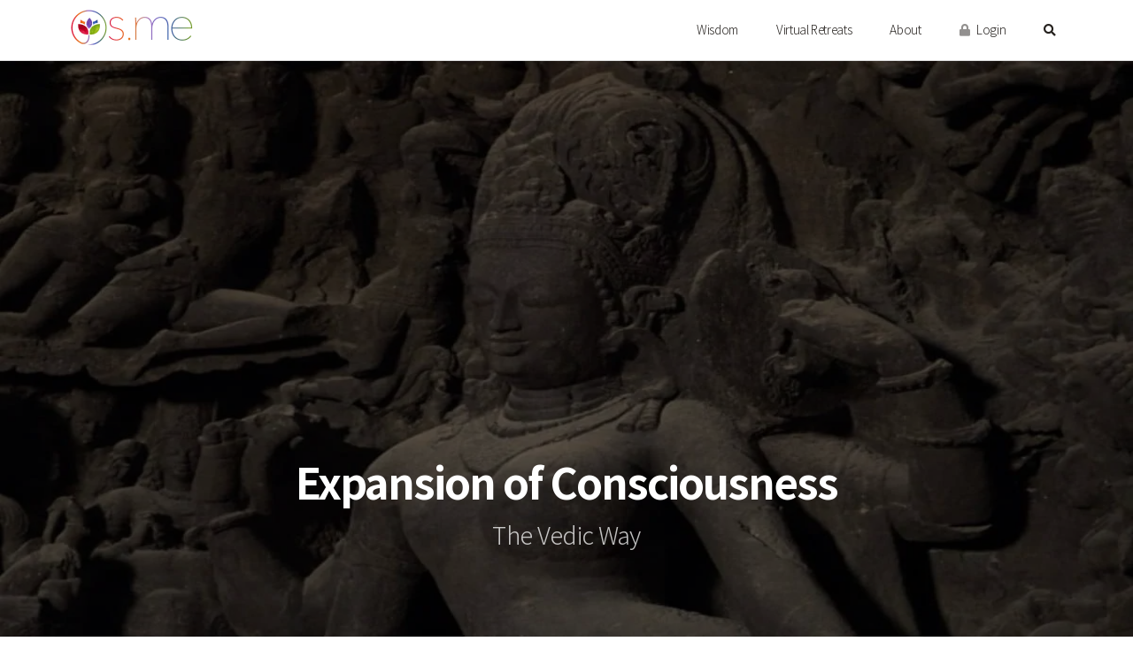

--- FILE ---
content_type: text/html; charset=UTF-8
request_url: https://os.me/expansion-of-consciousness/
body_size: 28332
content:
<!DOCTYPE html>
<html lang="en-US" prefix="og: https://ogp.me/ns#" class="no-js">

<head>
	<meta charset="UTF-8">
	<meta name="viewport" content="width=device-width, initial-scale=1">
	<meta name="google-site-verification" content="UVjJRqfEw0d2e53Pbe8lIy0O9HLVk4_9PeTSCb90P0I" />
	<link rel="profile" href="http://gmpg.org/xfn/11">
			<link rel="preload" href="https://os.me/wp-content/themes/omswami/images/omswami-logo-header.png.webp?v=1.0" as="image">
		<link rel="preload" href="https://os.me/wp-content/uploads/2021/12/Expansion-of-Consciousness-450x330-center-top.jpg.webp" as="image">	
			<link rel="preload" href="https://os.me/wp-content/themes/omswami/images/header-bg-clouds-1000x300.jpg.webp" as="image">
		

	<!-- HTML5 Shim and Respond.js IE8 support of HTML5 elements and media queries -->
	<!-- WARNING: Respond.js doesn't work if you view the page via file:// -->
	<!--[if lt IE 9]>
	    <script src="https://oss.maxcdn.com/libs/html5shiv/3.7.0/html5shiv.js"></script>
	    <script src="https://oss.maxcdn.com/libs/respond.js/1.3.0/respond.min.js"></script>
	<![endif]-->

	<!-- MAIN WP Head hook -->
	<script>
		(function(html)
			{html.className = html.className.replace(/\bno-js\b/,'js')}
		)(document.documentElement);
	</script>
<link rel='dns-prefetch' href='//fonts.googleapis.com'>
<link rel='dns-prefetch' href='//fonts.gstatic.com'>
<link rel='dns-prefetch' href='//netdna.bootstrapcdn.com'>
<link rel='dns-prefetch' href='//code.jquery.com'>
<link rel='dns-prefetch' href='//checkout.stripe.com'>
<link rel='dns-prefetch' href='//js.stripe.com'>
<link rel='dns-prefetch' href='//www.googletagmanager.com'>
<link rel='dns-prefetch' href='//clientcdn.pushengage.com'>
<link rel='dns-prefetch' href='//chimpstatic.com'>
<link rel='dns-prefetch' href='//maps.googleapis.com'>
<link rel='dns-prefetch' href='//player.vimeo.com'>
<link rel='dns-prefetch' href='//www.youtube.com'>
<link rel='dns-prefetch' href='//www.google-analytics.com'>
<link rel='dns-prefetch' href='//f.vimeocdn.com'>
<link rel='dns-prefetch' href='//34vod-adaptive.akamaized.net'>
<link rel='dns-prefetch' href='//googleads.g.doubleclick.net'>
<link rel='dns-prefetch' href='//static.doubleclick.net'>
<link rel='dns-prefetch' href='//yt3.ggpht.com'>
<link rel='dns-prefetch' href='//i.ytimg.com'>
<link rel='dns-prefetch' href='//m.stripe.network'>
<link rel='dns-prefetch' href='//q.stripe.com'>
<link rel='dns-prefetch' href='//m.stripe.com'>
<link rel='dns-prefetch' href='//popups.landingi.com'>
<link rel='dns-prefetch' href='//popup-stats.landingi.com'>
<link rel='dns-prefetch' href='//connect.facebook.net'>

<!-- Search Engine Optimization by Rank Math PRO - https://s.rankmath.com/home -->
<title>Expansion of Consciousness in Spirituality, Faith &amp; Philosophy - os.me - A Spiritual Home</title>
<meta name="description" content="You have probably heard me and other meditators use the phrase “expansion of consciousness”. It is one of the most phenomenal rewards of prolonged quality"/>
<meta name="robots" content="follow, index, max-snippet:-1, max-video-preview:-1, max-image-preview:large"/>
<link rel="canonical" href="https://os.me/expansion-of-consciousness/" />
<meta name="keywords" content="expansion of consciousness"/>
<meta property="og:locale" content="en_US" />
<meta property="og:type" content="article" />
<meta property="og:title" content="Expansion of Consciousness in Spirituality, Faith &amp; Philosophy - os.me - A Spiritual Home" />
<meta property="og:description" content="You have probably heard me and other meditators use the phrase “expansion of consciousness”. It is one of the most phenomenal rewards of prolonged quality" />
<meta property="og:url" content="https://os.me/expansion-of-consciousness/" />
<meta property="og:site_name" content="os.me - A Spiritual Home" />
<meta property="article:tag" content="Hinduism" />
<meta property="article:tag" content="Sadhana" />
<meta property="article:tag" content="Vedas" />
<meta property="article:section" content="Spirituality" />
<meta property="og:updated_time" content="2021-12-19T09:43:01+05:30" />
<meta property="fb:app_id" content="639069053623847" />
<meta property="og:image" content="https://os.me/wp-content/uploads/2021/12/Expansion-of-Consciousness.jpg.webp" />
<meta property="og:image:secure_url" content="https://os.me/wp-content/uploads/2021/12/Expansion-of-Consciousness.jpg.webp" />
<meta property="og:image:width" content="1440" />
<meta property="og:image:height" content="1050" />
<meta property="og:image:alt" content="Expansion of Consciousness" />
<meta property="og:image:type" content="image/jpeg" />
<meta property="article:published_time" content="2021-12-18T05:55:00+05:30" />
<meta property="article:modified_time" content="2021-12-19T09:43:01+05:30" />
<meta property="video:duration" content="9" />
<meta property="ya:ovs:upload_date" content="2021-12-16" />
<meta property="ya:ovs:allow_embed" content="true" />
<meta name="twitter:card" content="summary_large_image" />
<meta name="twitter:title" content="Expansion of Consciousness in Spirituality, Faith &amp; Philosophy - os.me - A Spiritual Home" />
<meta name="twitter:description" content="You have probably heard me and other meditators use the phrase “expansion of consciousness”. It is one of the most phenomenal rewards of prolonged quality" />
<meta name="twitter:image" content="https://os.me/wp-content/uploads/2021/12/Expansion-of-Consciousness.jpg.webp" />
<meta name="twitter:label1" content="Written by" />
<meta name="twitter:data1" content="Om Swami" />
<meta name="twitter:label2" content="Time to read" />
<meta name="twitter:data2" content="7 minutes" />
<script type="application/ld+json" class="rank-math-schema-pro">{"@context":"https://schema.org","@graph":[{"@type":"Organization","@id":"https://os.me/#organization","name":"Om Swami Meditations, Inc","url":"https://os.me","logo":{"@type":"ImageObject","@id":"https://os.me/#logo","url":"https://os.me/wp-content/uploads/2019/09/logo-os.jpg.webp","contentUrl":"https://os.me/wp-content/uploads/2019/09/logo-os.jpg.webp","caption":"Om Swami Meditations, Inc","inLanguage":"en-US","width":"200","height":"200"}},{"@type":"WebSite","@id":"https://os.me/#website","url":"https://os.me","name":"Om Swami Meditations, Inc","publisher":{"@id":"https://os.me/#organization"},"inLanguage":"en-US"},{"@type":"ImageObject","@id":"https://os.me/wp-content/uploads/2021/12/Expansion-of-Consciousness.jpg.webp","url":"https://os.me/wp-content/uploads/2021/12/Expansion-of-Consciousness.jpg.webp","width":"1440","height":"1050","caption":"Expansion of Consciousness","inLanguage":"en-US"},{"@type":"WebPage","@id":"https://os.me/expansion-of-consciousness/#webpage","url":"https://os.me/expansion-of-consciousness/","name":"Expansion of Consciousness in Spirituality, Faith &amp; Philosophy - os.me - A Spiritual Home","datePublished":"2021-12-18T05:55:00+05:30","dateModified":"2021-12-19T09:43:01+05:30","isPartOf":{"@id":"https://os.me/#website"},"primaryImageOfPage":{"@id":"https://os.me/wp-content/uploads/2021/12/Expansion-of-Consciousness.jpg.webp"},"inLanguage":"en-US"},{"@type":"Person","@id":"https://os.me/author/om/","name":"Om Swami","url":"https://os.me/author/om/","image":{"@type":"ImageObject","@id":"https://os.me/wp-content/uploads/avatars/2/avatar-5-bpthumb.png.webp","url":"https://os.me/wp-content/uploads/avatars/2/avatar-5-bpthumb.png.webp","caption":"Om Swami","inLanguage":"en-US"},"worksFor":{"@id":"https://os.me/#organization"}},{"headline":"Expansion of Consciousness in Spirituality, Faith &amp; Philosophy - os.me - A Spiritual Home","description":"You have probably heard me and other meditators use the phrase \u201cexpansion of consciousness\u201d. It is one of the most phenomenal rewards of prolonged quality","datePublished":"2021-12-18T05:55:00+05:30","dateModified":"2021-12-19T09:43:01+05:30","image":{"@id":"https://os.me/wp-content/uploads/2021/12/Expansion-of-Consciousness.jpg.webp"},"author":{"@id":"https://os.me/author/om/","name":"Om Swami"},"@type":"NewsArticle","copyrightYear":"2021","name":"Expansion of Consciousness in Spirituality, Faith &amp; Philosophy - os.me - A Spiritual Home","@id":"https://os.me/expansion-of-consciousness/#schema-494499","isPartOf":{"@id":"https://os.me/expansion-of-consciousness/#webpage"},"publisher":{"@id":"https://os.me/#organization"},"inLanguage":"en-US","mainEntityOfPage":{"@id":"https://os.me/expansion-of-consciousness/#webpage"}},{"@id":"https://os.me/expansion-of-consciousness/#schema-494500"}]}</script>
<!-- /Rank Math WordPress SEO plugin -->

<link rel='dns-prefetch' href='//cdnjs.cloudflare.com' />
<link rel='dns-prefetch' href='//js.stripe.com' />
<link rel='dns-prefetch' href='//code.jquery.com' />
<link rel='dns-prefetch' href='//cdn.jsdelivr.net' />
<link rel='dns-prefetch' href='//checkout.stripe.com' />
<link rel='dns-prefetch' href='//netdna.bootstrapcdn.com' />
<link rel='dns-prefetch' href='//fonts.googleapis.com' />
<link rel='preconnect' href='//www.google-analytics.com' />
<link rel="alternate" type="application/rss+xml" title="os.me - A Spiritual Home &raquo; Feed" href="https://os.me/feed/" />
<link rel="alternate" type="application/rss+xml" title="os.me - A Spiritual Home &raquo; Comments Feed" href="https://os.me/comments/feed/" />
<link rel="alternate" type="application/rss+xml" title="os.me - A Spiritual Home &raquo; Expansion of Consciousness Comments Feed" href="https://os.me/expansion-of-consciousness/feed/" />
<link rel='stylesheet' id='mci-footnotes-no-tooltips-pagelayout-none-css' href='https://os.me/wp-content/plugins/footnotes/css/footnotes-nottbrpl0.min.css?ver=2.7.3' type='text/css' media='all' />
<link rel='stylesheet' id='bp-nouveau-icons-map-css' href='https://os.me/wp-content/plugins/buddyboss-platform/bp-templates/bp-nouveau/icons/css/icons-map.min.css?ver=2.0.7' type='text/css' media='screen' />
<link rel='stylesheet' id='bp-nouveau-bb-icons-css' href='https://os.me/wp-content/plugins/buddyboss-platform/bp-templates/bp-nouveau/icons/css/bb-icons.min.css?ver=2.0.7' type='text/css' media='screen' />
<style id='classic-theme-styles-inline-css' type='text/css'>
/*! This file is auto-generated */
.wp-block-button__link{color:#fff;background-color:#32373c;border-radius:9999px;box-shadow:none;text-decoration:none;padding:calc(.667em + 2px) calc(1.333em + 2px);font-size:1.125em}.wp-block-file__button{background:#32373c;color:#fff;text-decoration:none}
</style>
<link rel='stylesheet' id='bcct_style-css' href='https://os.me/wp-content/plugins/better-click-to-tweet/assets/css/styles.css?ver=3.0' type='text/css' media='all' />
<link rel='stylesheet' id='bb-pro-enqueue-scripts-css' href='https://os.me/wp-content/plugins/buddyboss-platform-pro/assets/css/index.min.css?ver=2.2.3' type='text/css' media='all' />
<link rel='stylesheet' id='bb-access-control-css' href='https://os.me/wp-content/plugins/buddyboss-platform-pro/includes/access-control/assets/css/bb-access-control.min.css?ver=2.2.3' type='text/css' media='all' />
<link rel='stylesheet' id='os-bb-style-css' href='https://os.me/wp-content/themes/omswami-child/buddypress/assets/css/bb-style-common.css?ver=1.0.1573456392' type='text/css' media='all' />
<link rel='stylesheet' id='cdg-rcp-multi-currency-pricing-css' href='https://os.me/wp-content/plugins/cdg-rcp-multi-currency-pricing/public/css/cdg-rcp-multi-currency-pricing-public.css?ver=1.0.0.4' type='text/css' media='all' />
<link rel='stylesheet' id='edd-aelia-currencyswitcher-frontend-css' href='https://os.me/wp-content/plugins/edd-aelia-currencyswitcher/src/design/css/frontend.css' type='text/css' media='all' />
<link rel='stylesheet' id='learndash_quiz_front_css-css' href='//os.me/wp-content/plugins/sfwd-lms/themes/legacy/templates/learndash_quiz_front.min.css?ver=4.4.1.2' type='text/css' media='all' />
<link rel='stylesheet' id='jquery-dropdown-css-css' href='//os.me/wp-content/plugins/sfwd-lms/assets/css/jquery.dropdown.min.css?ver=4.4.1.2' type='text/css' media='all' />
<link rel='stylesheet' id='learndash_lesson_video-css' href='//os.me/wp-content/plugins/sfwd-lms/themes/legacy/templates/learndash_lesson_video.min.css?ver=4.4.1.2' type='text/css' media='all' />
<link rel='stylesheet' id='stripe-checkout-button-css' href='https://checkout.stripe.com/v3/checkout/button.css' type='text/css' media='all' />
<link rel='stylesheet' id='simpay-public-css' href='https://os.me/wp-content/plugins/wp-simple-pay-pro-3/includes/core/assets/css/simpay-public.min.css?ver=4.7.7.2' type='text/css' media='all' />
<link rel='stylesheet' id='simpay-public-pro-css' href='https://os.me/wp-content/plugins/wp-simple-pay-pro-3/includes/pro/assets/css/simpay-public-pro.min.css?ver=4.7.7.2' type='text/css' media='all' />
<link rel='stylesheet' id='edd-styles-css' href='https://os.me/wp-content/plugins/easy-digital-downloads/assets/css/edd.min.css?ver=3.1.0.3' type='text/css' media='all' />
<style id='edd-styles-inline-css' type='text/css'>
body{--edd-blocks-light-grey:#eee;}
</style>
<link rel='stylesheet' id='wp-pagenavi-css' href='https://os.me/wp-content/plugins/wp-pagenavi/pagenavi-css.css?ver=2.70' type='text/css' media='all' />
<link rel='stylesheet' id='learndash-front-css' href='//os.me/wp-content/plugins/sfwd-lms/themes/ld30/assets/css/learndash.min.css?ver=4.4.1.2' type='text/css' media='all' />
<style id='learndash-front-inline-css' type='text/css'>
		.learndash-wrapper .ld-item-list .ld-item-list-item.ld-is-next,
		.learndash-wrapper .wpProQuiz_content .wpProQuiz_questionListItem label:focus-within {
			border-color: #151515;
		}

		/*
		.learndash-wrapper a:not(.ld-button):not(#quiz_continue_link):not(.ld-focus-menu-link):not(.btn-blue):not(#quiz_continue_link):not(.ld-js-register-account):not(#ld-focus-mode-course-heading):not(#btn-join):not(.ld-item-name):not(.ld-table-list-item-preview):not(.ld-lesson-item-preview-heading),
		 */

		.learndash-wrapper .ld-breadcrumbs a,
		.learndash-wrapper .ld-lesson-item.ld-is-current-lesson .ld-lesson-item-preview-heading,
		.learndash-wrapper .ld-lesson-item.ld-is-current-lesson .ld-lesson-title,
		.learndash-wrapper .ld-primary-color-hover:hover,
		.learndash-wrapper .ld-primary-color,
		.learndash-wrapper .ld-primary-color-hover:hover,
		.learndash-wrapper .ld-primary-color,
		.learndash-wrapper .ld-tabs .ld-tabs-navigation .ld-tab.ld-active,
		.learndash-wrapper .ld-button.ld-button-transparent,
		.learndash-wrapper .ld-button.ld-button-reverse,
		.learndash-wrapper .ld-icon-certificate,
		.learndash-wrapper .ld-login-modal .ld-login-modal-login .ld-modal-heading,
		#wpProQuiz_user_content a,
		.learndash-wrapper .ld-item-list .ld-item-list-item a.ld-item-name:hover,
		.learndash-wrapper .ld-focus-comments__heading-actions .ld-expand-button,
		.learndash-wrapper .ld-focus-comments__heading a,
		.learndash-wrapper .ld-focus-comments .comment-respond a,
		.learndash-wrapper .ld-focus-comment .ld-comment-reply a.comment-reply-link:hover,
		.learndash-wrapper .ld-expand-button.ld-button-alternate {
			color: #151515 !important;
		}

		.learndash-wrapper .ld-focus-comment.bypostauthor>.ld-comment-wrapper,
		.learndash-wrapper .ld-focus-comment.role-group_leader>.ld-comment-wrapper,
		.learndash-wrapper .ld-focus-comment.role-administrator>.ld-comment-wrapper {
			background-color:rgba(21, 21, 21, 0.03) !important;
		}


		.learndash-wrapper .ld-primary-background,
		.learndash-wrapper .ld-tabs .ld-tabs-navigation .ld-tab.ld-active:after {
			background: #151515 !important;
		}



		.learndash-wrapper .ld-course-navigation .ld-lesson-item.ld-is-current-lesson .ld-status-incomplete,
		.learndash-wrapper .ld-focus-comment.bypostauthor:not(.ptype-sfwd-assignment) >.ld-comment-wrapper>.ld-comment-avatar img,
		.learndash-wrapper .ld-focus-comment.role-group_leader>.ld-comment-wrapper>.ld-comment-avatar img,
		.learndash-wrapper .ld-focus-comment.role-administrator>.ld-comment-wrapper>.ld-comment-avatar img {
			border-color: #151515 !important;
		}



		.learndash-wrapper .ld-loading::before {
			border-top:3px solid #151515 !important;
		}

		.learndash-wrapper .ld-button:hover:not(.learndash-link-previous-incomplete):not(.ld-button-transparent),
		#learndash-tooltips .ld-tooltip:after,
		#learndash-tooltips .ld-tooltip,
		.learndash-wrapper .ld-primary-background,
		.learndash-wrapper .btn-join,
		.learndash-wrapper #btn-join,
		.learndash-wrapper .ld-button:not(.ld-button-reverse):not(.learndash-link-previous-incomplete):not(.ld-button-transparent),
		.learndash-wrapper .ld-expand-button,
		.learndash-wrapper .wpProQuiz_content .wpProQuiz_button:not(.wpProQuiz_button_reShowQuestion):not(.wpProQuiz_button_restartQuiz),
		.learndash-wrapper .wpProQuiz_content .wpProQuiz_button2,
		.learndash-wrapper .ld-focus .ld-focus-sidebar .ld-course-navigation-heading,
		.learndash-wrapper .ld-focus .ld-focus-sidebar .ld-focus-sidebar-trigger,
		.learndash-wrapper .ld-focus-comments .form-submit #submit,
		.learndash-wrapper .ld-login-modal input[type='submit'],
		.learndash-wrapper .ld-login-modal .ld-login-modal-register,
		.learndash-wrapper .wpProQuiz_content .wpProQuiz_certificate a.btn-blue,
		.learndash-wrapper .ld-focus .ld-focus-header .ld-user-menu .ld-user-menu-items a,
		#wpProQuiz_user_content table.wp-list-table thead th,
		#wpProQuiz_overlay_close,
		.learndash-wrapper .ld-expand-button.ld-button-alternate .ld-icon {
			background-color: #151515 !important;
		}

		.learndash-wrapper .ld-focus .ld-focus-header .ld-user-menu .ld-user-menu-items:before {
			border-bottom-color: #151515 !important;
		}

		.learndash-wrapper .ld-button.ld-button-transparent:hover {
			background: transparent !important;
		}

		.learndash-wrapper .ld-focus .ld-focus-header .sfwd-mark-complete .learndash_mark_complete_button,
		.learndash-wrapper .ld-focus .ld-focus-header #sfwd-mark-complete #learndash_mark_complete_button,
		.learndash-wrapper .ld-button.ld-button-transparent,
		.learndash-wrapper .ld-button.ld-button-alternate,
		.learndash-wrapper .ld-expand-button.ld-button-alternate {
			background-color:transparent !important;
		}

		.learndash-wrapper .ld-focus-header .ld-user-menu .ld-user-menu-items a,
		.learndash-wrapper .ld-button.ld-button-reverse:hover,
		.learndash-wrapper .ld-alert-success .ld-alert-icon.ld-icon-certificate,
		.learndash-wrapper .ld-alert-warning .ld-button:not(.learndash-link-previous-incomplete),
		.learndash-wrapper .ld-primary-background.ld-status {
			color:white !important;
		}

		.learndash-wrapper .ld-status.ld-status-unlocked {
			background-color: rgba(21,21,21,0.2) !important;
			color: #151515 !important;
		}

		.learndash-wrapper .wpProQuiz_content .wpProQuiz_addToplist {
			background-color: rgba(21,21,21,0.1) !important;
			border: 1px solid #151515 !important;
		}

		.learndash-wrapper .wpProQuiz_content .wpProQuiz_toplistTable th {
			background: #151515 !important;
		}

		.learndash-wrapper .wpProQuiz_content .wpProQuiz_toplistTrOdd {
			background-color: rgba(21,21,21,0.1) !important;
		}

		.learndash-wrapper .wpProQuiz_content .wpProQuiz_reviewDiv li.wpProQuiz_reviewQuestionTarget {
			background-color: #151515 !important;
		}
		.learndash-wrapper .wpProQuiz_content .wpProQuiz_time_limit .wpProQuiz_progress {
			background-color: #151515 !important;
		}
		
</style>
<link rel='stylesheet' id='bp-zoom-css' href='https://os.me/wp-content/plugins/buddyboss-platform-pro/includes/integrations/zoom/assets/css/bp-zoom.min.css?ver=2.2.3' type='text/css' media='all' />
<link rel='stylesheet' id='astrology-css' href='https://os.me/wp-content/themes/omswami-child/css/astrology.css?ver=1.0.1573456392' type='text/css' media='all' />
<link rel='stylesheet' id='glyphicon_css-css' href='//netdna.bootstrapcdn.com/bootstrap/3.0.0/css/bootstrap-glyphicons.css?ver=1.0' type='text/css' media='all' />
<link rel='stylesheet' id='bootstrap_css-css' href='https://cdn.jsdelivr.net/npm/bootstrap@5.0.2/dist/css/bootstrap.min.css?ver=1.0' type='text/css' media='all' />
<link rel='stylesheet' id='noto_sans_css-css' href='https://fonts.googleapis.com/css?family=Noto+Sans+JP%3A300%2C700&#038;ver=1.0' type='text/css' media='all' />
<link rel='stylesheet' id='noto_serif_css-css' href='https://fonts.googleapis.com/css?family=Noto+Serif+JP%3A300%2C700&#038;ver=1.0' type='text/css' media='all' />
<link rel='stylesheet' id='font_awesome_css-css' href='https://cdnjs.cloudflare.com/ajax/libs/font-awesome/5.15.4/css/all.min.css?ver=1.0' type='text/css' media='all' />
<link rel='stylesheet' id='critical_css-css' href='https://os.me/wp-content/themes/omswami/css/critical-include.css?ver=1.3' type='text/css' media='all' />
<link rel='stylesheet' id='chld_thm_cfg_parent-css' href='https://os.me/wp-content/themes/omswami/style.css?ver=3.4.499' type='text/css' media='all' />
<link rel='stylesheet' id='omswami-fonts-css' href='https://fonts.googleapis.com/css?family=Merriweather%3A400%2C700%2C900%2C400italic%2C700italic%2C900italic%7CMontserrat%3A400%2C700%7CInconsolata%3A400&#038;subset=latin%2Clatin-ext' type='text/css' media='all' />
<link rel='stylesheet' id='omswami-style-css' href='https://os.me/wp-content/themes/omswami-child/style.css?ver=1.0.1573456392' type='text/css' media='all' />
<!--[if lt IE 10]>
<link rel='stylesheet' id='omswami-ie-css' href='https://os.me/wp-content/themes/omswami/css/ie.css?ver=20160412' type='text/css' media='all' />
<![endif]-->
<!--[if lt IE 9]>
<link rel='stylesheet' id='omswami-ie8-css' href='https://os.me/wp-content/themes/omswami/css/ie8.css?ver=20160412' type='text/css' media='all' />
<![endif]-->
<!--[if lt IE 8]>
<link rel='stylesheet' id='omswami-ie7-css' href='https://os.me/wp-content/themes/omswami/css/ie7.css?ver=20160412' type='text/css' media='all' />
<![endif]-->
<link rel='stylesheet' id='os_glider_css-css' href='https://os.me/wp-content/themes/omswami/css/glider.min.css?ver=1.0' type='text/css' media='all' />
<script type='text/javascript' src='https://cdnjs.cloudflare.com/ajax/libs/jquery/1.12.4/jquery.min.js?ver=1.0' id='jquery-js'></script>
<script type='text/javascript' src='https://os.me/wp-content/plugins/miniorange-login-openid/includes/js/jquery.cookie.min.js?ver=6.3.7' id='js-cookie-script-js'></script>
<script type='text/javascript' id='mo-social-login-script-js-extra'>
/* <![CDATA[ */
var my_ajax_object = {"ajax_url":"https:\/\/os.me\/wp-admin\/admin-ajax.php"};
/* ]]> */
</script>
<script type='text/javascript' src='https://os.me/wp-content/plugins/miniorange-login-openid/includes/js/social_login.js?ver=6.3.7' id='mo-social-login-script-js'></script>
<script type='text/javascript' src='https://os.me/wp-content/plugins/buddyboss-platform/bp-core/js/widget-members.min.js?ver=2.0.7' id='bp-widget-members-js'></script>
<script type='text/javascript' src='https://os.me/wp-content/plugins/buddyboss-platform/bp-core/js/jquery-query.min.js?ver=2.0.7' id='bp-jquery-query-js'></script>
<script type='text/javascript' src='https://os.me/wp-content/plugins/buddyboss-platform/bp-core/js/vendor/jquery-cookie.min.js?ver=2.0.7' id='bp-jquery-cookie-js'></script>
<script type='text/javascript' src='https://os.me/wp-content/plugins/buddyboss-platform/bp-core/js/vendor/jquery-scroll-to.min.js?ver=2.0.7' id='bp-jquery-scroll-to-js'></script>
<script type='text/javascript' src='https://code.jquery.com/ui/1.12.1/jquery-ui.js' id='jquery-ui-js'></script>
<script type='text/javascript' src='https://cdn.jsdelivr.net/npm/@popperjs/core@2.9.2/dist/umd/popper.min.js?ver=1.0' id='popper_js-js'></script>
<script type='text/javascript' src='https://cdn.jsdelivr.net/npm/bootstrap@5.0.2/dist/js/bootstrap.min.js?ver=1.0' id='bootstrap_js-js'></script>
<script type='text/javascript' src='https://os.me/wp-content/themes/omswami/js/global.js?ver=1.39' id='global_js-js'></script>
<!--[if lt IE 9]>
<script type='text/javascript' src='https://os.me/wp-content/themes/omswami/js/html5.js?ver=3.7.3' id='omswami-html5-js'></script>
<![endif]-->
<script type='text/javascript' src='https://os.me/wp-content/themes/omswami/js/glider.min.js?ver=1.0' id='os_glider-js'></script>
<script type='text/javascript' src='https://os.me/wp-content/themes/omswami/js/glider-compat.min.js?ver=1.0' id='os_glider_compat-js'></script>
<link rel="https://api.w.org/" href="https://os.me/wp-json/" /><link rel="alternate" type="application/json" href="https://os.me/wp-json/wp/v2/posts/124346" />
	<script>var ajaxurl = 'https://os.me/wp-admin/admin-ajax.php';</script>

	<meta name="viewport" content="width=device-width, minimum-scale=1" /><meta name="generator" content="Easy Digital Downloads v3.1.0.3" />
            <script type="text/javascript">
                var _sj = _sj || [];
                _sj.push(['project', '1631133089675928161']);
                _sj.push(['collection', 'os-me']);
                (function () {
                    var sj = document.createElement('script');
                    sj.type = 'text/javascript';
                    sj.async = true;
                    sj.src = '//cdn.sajari.com/js/sj.js';
                    var s = document.getElementsByTagName('script')[0];
                    s.parentNode.insertBefore(sj, s);
                })();
            </script>
                        <meta property="section" data-sj-field="os_section" content="post"/>
            <meta property="title" data-sj-field="os_title" content="Expansion of Consciousness"/>
            <meta property="tagline" data-sj-field="os_tagline" content="The Vedic Way"/>
            <meta property="author_avatar" data-sj-field="os_author_avatar" content="https://os.me/wp-content/uploads/avatars/2/avatar-5-bpthumb.png.webp"/>
            <meta property="author_name" data-sj-field="os_author_name" content="Om Swami"/>
            <meta property="author_first_name" data-sj-field="os_author_first_name" content="Om"/>
            <meta property="author_last_name" data-sj-field="os_author_last_name" content="Swami"/>
            <meta property="author_id" data-sj-field="os_author_id" content="2"/>
            <meta property="author_url" data-sj-field="os_author_url" content="https://os.me/members/om/"/>
            <meta property="published_date" data-sj-field="os_published_date" content="2021-12-18T05:55:00+05:30"/>
            <meta property="published_date_time" data-sj-field="os_published_date_time" content="2021-12-18T05:55:00+05:30"/>
            <meta property="published_date_unix" data-sj-field="os_published_date_unix" content="1639787100"/>
            <meta property="os_icon" data-sj-field="os_icon" content="<i class='glyphicon glyphicon-star color-orange js-tooltip' title='Premium Content'></i>"/>
            <meta property="meta_count" data-sj-field="os_meta_count" content="349"/>
            <meta property="meta_count_int" data-sj-field="os_meta_count_int" content="349"/>
            <meta property="wp_tag" data-sj-field="os_wp_tag" content="Hinduism, Sadhana, Vedas"/>
                                    <meta property="wp_tag_html" data-sj-field="os_wp_tag_html" content="<a href='https://os.me/ideas/hinduism/'>Hinduism</a>"/>
                        <meta property="wp_tag_html" data-sj-field="os_wp_tag_html" content="<a href='https://os.me/ideas/sadhana/'>Sadhana</a>"/>
                        <meta property="wp_tag_html" data-sj-field="os_wp_tag_html" content="<a href='https://os.me/ideas/vedas/'>Vedas</a>"/>
                                                <meta property="wp_tag_ids" data-sj-field="os_wp_tag_ids" content="189"/>
                        <meta property="wp_tag_ids" data-sj-field="os_wp_tag_ids" content="350"/>
                        <meta property="wp_tag_ids" data-sj-field="os_wp_tag_ids" content="428"/>
                        <meta property="os_type" data-sj-field="os_type" content="Posts"/>
            <meta property="sub_type" data-sj-field="os_sub_type" content="Premium Article"/>
            <meta property="os_nick" data-sj-field="os_nick" content="@om"/>
            <meta property="meta_view_count" data-sj-field="os_meta_view_count" content="24774"/>
            <meta property="meta_view_count_int" data-sj-field="os_meta_view_count_int" content="24774"/>
            <meta property="meta_vote_count" data-sj-field="os_meta_vote_count" content=""/>
            <meta property="meta_vote_count_int" data-sj-field="os_meta_vote_count_int" content="0"/>
            <meta property="author_membership" data-sj-field="os_author_membership" content="lifetime"/>
            <meta property="meta_interaction_count" data-sj-field="os_meta_interaction_count" content="1106"/>
            <meta property="meta_subscriber_count" data-sj-field="os_meta_subscriber_count" content="0"/>
            <meta property="featured_image" data-sj-field="os_featured_image" content="https://os.me/wp-content/uploads/2021/12/Expansion-of-Consciousness.jpg.webp"/>
            <meta property="banned_content" data-sj-field="os_banned_content" content=""/>
        <style type="text/css">.recentcomments a{display:inline !important;padding:0 !important;margin:0 !important;}</style>
<!-- This site is using Minimal Analytics brought to you by CAOS. -->
<script>
    (function(a,b,c){var d=a.history,e=document,f=navigator||{},g=localStorage,h=encodeURIComponent,i=d.pushState,k=function(){return Math.random().toString(36)},l=function(){return g.cid||(g.cid=k()),g.cid},m=function(r){var s=[];for(var t in r)r.hasOwnProperty(t)&&void 0!==r[t]&&s.push(h(t)+"="+h(r[t]));return s.join("&")},n=function(r,s,t,u,v,w,x){var z="https://www.google-analytics.com/collect",A=m({v:"1",ds:"web",aip:c.anonymizeIp?1:void 0,tid:b,cid:l(),t:r||"pageview",sd:c.colorDepth&&screen.colorDepth?screen.colorDepth+"-bits":void 0,dr:e.referrer||void 0,dt:e.title,dl:e.location.origin+e.location.pathname+e.location.search,ul:c.language?(f.language||"").toLowerCase():void 0,de:c.characterSet?e.characterSet:void 0,sr:c.screenSize?(a.screen||{}).width+"x"+(a.screen||{}).height:void 0,vp:c.screenSize&&a.visualViewport?(a.visualViewport||{}).width+"x"+(a.visualViewport||{}).height:void 0,ec:s||void 0,ea:t||void 0,el:u||void 0,ev:v||void 0,exd:w||void 0,exf:"undefined"!=typeof x&&!1==!!x?0:void 0});if(f.sendBeacon)f.sendBeacon(z,A);else{var y=new XMLHttpRequest;y.open("POST",z,!0),y.send(A)}};d.pushState=function(r){return"function"==typeof d.onpushstate&&d.onpushstate({state:r}),setTimeout(n,c.delay||10),i.apply(d,arguments)},n(),a.ma={trackEvent:function o(r,s,t,u){return n("event",r,s,t,u)},trackException:function q(r,s){return n("exception",null,null,null,null,r,s)}}})
        (window, "UA-25974526-6", {
            anonymizeIp: false,
            siteSpeedSampleRate: 50,
            colorDepth: true,
            characterSet: true,
            screenSize: true,
            language: true
        })
        </script><style>#wpcomm .wc-footer-left .wc-cta-button:hover a{color:#FFFFFF}#wpdiscuz-search-form .fas,.wpdiscuz-widget-search-form .fas{color:#2D5CB8}#wpdiscuz-search-form .wpdiscuz-comm-search{color:#666666!important}#wpdiscuz-search-form .wpdiscuz-search-box{background-color:#FFFFFF;border:1px solid #CDCDCD}#wpdiscuz-search-form .wpdiscuz-search-setting{border:1px solid#CDCDCD}.wpdiscuz-search-setting .shearch-arrow{border-color: transparent transparent #CDCDCD}.wpdiscuz-search-setting{background-color:#FFFFFF!important;}.wpdiscuz-search-setting .shearch-arrow-no-border{border-bottom: 9px solid #FFFFFF!important}.wpdiscuz-search-setting input{color:#666666 !important}.wc-thread-wrapper-search p.wpd-search-result-title{border-bottom:1px solid #CDCDCD}.wpdiscuz-search-setting p:hover{background-color:#EEEEEE}#wpdiscuz-search-pagination .wpdiscuz-search-pagination-item{background-color:#1AB1DB;color:#666666}#wpdiscuz-search-pagination .pagination-current-page{border:2px solid#666666}.wpdiscuz-search-widget-loadmore{background-color:#DAF3EE;color:#666666;border:1px solid#CCCCCC}.wpdiscuz-searched-data{background-color:#B9CCF0}</style><link rel="icon" href="https://os.me/wp-content/uploads/2020/04/cropped-icon-2-32x32.png.webp" sizes="32x32" />
<link rel="icon" href="https://os.me/wp-content/uploads/2020/04/cropped-icon-2-192x192.png.webp" sizes="192x192" />
<link rel="apple-touch-icon" href="https://os.me/wp-content/uploads/2020/04/cropped-icon-2-180x180.png.webp" />
<meta name="msapplication-TileImage" content="https://os.me/wp-content/uploads/2020/04/cropped-icon-2-270x270.png.webp" />
		<style type="text/css" id="wp-custom-css">
			#rcp_registration_form #rcp_card_wrap {
	display: block !important;
}
.avatar.avatar-64.photo {
    border-radius: 32px;
}
.avatar.avatar-64.photo img {
    border-radius: 32px;
}


body #buddypress:not(.round-avatars) #item-header-cover-image #item-header-avatar .avatar img {
    border-radius: 50%;
}

body #buddypress #item-header-cover-image #item-header-avatar .avatar img {
    box-shadow: 0 2px 5px 0 rgb(18 43 70 / 12%), 0 0 0 1px #e7e9ec;
    border: 5px solid #fff;
    max-width: 180px;
    margin: 0;
}
.page-header.header-hero .header-image>picture>img {
    width: 100%;
    opacity: .4;
}
.round-tabs img {
    border-radius: 30%;
}
body .board-inner span.btn.tab-labels{
    margin-left:50%!important;
transform:translateX(-50%);
}
		</style>
		
<style type="text/css" media="all">
.footnotes_reference_container {margin-top: 24px !important; margin-bottom: 0px !important;}
.footnote_container_prepare > p {border-bottom: 1px solid #aaaaaa !important;}
.footnote_plugin_tooltip_text {
    vertical-align: top !important;
    position: relative !important;
    top: -0.1em !important;
    cursor: pointer !important;
    left: -0.7em;
    border: 1px solid #e1f9f9;
    background: #e1f9f9;
    padding: 3px;
    padding-top: 7px;
    height: 17px;
    width: 17px;
    border-radius: 50%;
    display: inline-block;
    color: #09487d;
    margin-right: -.9em;
}
.footnote_container_prepare > p > span:first-child {
    padding-left: 20px !important;
    text-align: left !important;
    cursor: pointer;
    font-size: 0.9em !important;
    font-family: sans-serif;
    letter-spacing: 2px;
    color: #777;
    margin-left: -20px;
}

#footnote_references_container {
    line-height: 1.5em;
}

.footnote_container_prepare > p {
    border-bottom: 0px !important;
 }
.footnote_plugin_link {
    color: #00a2e8;
}
.footnote_plugin_index {
    cursor: pointer;
    color: #00a2e8;
}

</style>
<style id="wpforms-css-vars-root">
				:root {
					--wpforms-field-border-radius: 3px;
--wpforms-field-border-style: solid;
--wpforms-field-border-size: 1px;
--wpforms-field-background-color: #ffffff;
--wpforms-field-border-color: rgba( 0, 0, 0, 0.25 );
--wpforms-field-border-color-spare: rgba( 0, 0, 0, 0.25 );
--wpforms-field-text-color: rgba( 0, 0, 0, 0.7 );
--wpforms-field-menu-color: #ffffff;
--wpforms-label-color: rgba( 0, 0, 0, 0.85 );
--wpforms-label-sublabel-color: rgba( 0, 0, 0, 0.55 );
--wpforms-label-error-color: #d63637;
--wpforms-button-border-radius: 3px;
--wpforms-button-border-style: none;
--wpforms-button-border-size: 1px;
--wpforms-button-background-color: #066aab;
--wpforms-button-border-color: #066aab;
--wpforms-button-text-color: #ffffff;
--wpforms-page-break-color: #066aab;
--wpforms-background-image: none;
--wpforms-background-position: center center;
--wpforms-background-repeat: no-repeat;
--wpforms-background-size: cover;
--wpforms-background-width: 100px;
--wpforms-background-height: 100px;
--wpforms-background-color: rgba( 0, 0, 0, 0 );
--wpforms-background-url: none;
--wpforms-container-padding: 0px;
--wpforms-container-border-style: none;
--wpforms-container-border-width: 1px;
--wpforms-container-border-color: #000000;
--wpforms-container-border-radius: 3px;
--wpforms-field-size-input-height: 43px;
--wpforms-field-size-input-spacing: 15px;
--wpforms-field-size-font-size: 16px;
--wpforms-field-size-line-height: 19px;
--wpforms-field-size-padding-h: 14px;
--wpforms-field-size-checkbox-size: 16px;
--wpforms-field-size-sublabel-spacing: 5px;
--wpforms-field-size-icon-size: 1;
--wpforms-label-size-font-size: 16px;
--wpforms-label-size-line-height: 19px;
--wpforms-label-size-sublabel-font-size: 14px;
--wpforms-label-size-sublabel-line-height: 17px;
--wpforms-button-size-font-size: 17px;
--wpforms-button-size-height: 41px;
--wpforms-button-size-padding-h: 15px;
--wpforms-button-size-margin-top: 10px;
--wpforms-container-shadow-size-box-shadow: none;

				}
			</style><noscript><style>.perfmatters-lazy[data-src]{display:none !important;}</style></noscript><style>.perfmatters-lazy-youtube{position:relative;width:100%;max-width:100%;height:0;padding-bottom:56.23%;overflow:hidden}.perfmatters-lazy-youtube img{position:absolute;top:0;right:0;bottom:0;left:0;display:block;width:100%;max-width:100%;height:auto;margin:auto;border:none;cursor:pointer;transition:.5s all;-webkit-transition:.5s all;-moz-transition:.5s all}.perfmatters-lazy-youtube img:hover{-webkit-filter:brightness(75%)}.perfmatters-lazy-youtube .play{position:absolute;top:50%;left:50%;right:auto;width:68px;height:48px;margin-left:-34px;margin-top:-24px;background:url(https://os.me/wp-content/plugins/perfmatters/img/youtube.svg) no-repeat;background-position:center;background-size:cover;pointer-events:none}.perfmatters-lazy-youtube iframe{position:absolute;top:0;left:0;width:100%;height:100%;z-index:99}.perfmatters-lazy:not(picture),.perfmatters-lazy>img{opacity:0}.perfmatters-lazy.loaded,.perfmatters-lazy>img.loaded,.perfmatters-lazy[data-was-processed=true]{opacity:1;transition:opacity 500ms}</style>
	<!-- Global site tag (gtag.js) - Google Analytics -->
	<!-- [PLACEHOLDER] -->

	<style type="text/css">
		/* over-ride the default WP admin bar styling */
		html {
			margin: 0 !important;
		}

		#skpvl-notice {
		  display: none;
		}
		
		#wpadminbar {
			display: none !important;
		}

			</style>

	
	</head>

<body class="bp-nouveau post-template-default single single-post postid-124346 single-format-standard edd-js-none bs5 no-js" data-country-code="US">
<script>
	(function(body)
		{body.className = body.className.replace(/\bno-js\b/,'js')}
	)(document.body);
</script>
<!-- flower logo in svg format -->
<svg aria-hidden="true" style="position: absolute; width: 0; height: 0; overflow: hidden;" version="1.1" xmlns="http://www.w3.org/2000/svg" xmlns:xlink="http://www.w3.org/1999/xlink">
	<defs>
		<symbol id="icon-flower-svg" viewBox="0 0 500 500">
			<path d="M248.292 42.469c-118.374 0-214.336 95.96-214.336 214.335 0 88.334 53.435 164.185 129.744 196.996l1.955.813a28.21 28.21 0 0 0 2.39.685c20.42 6.353 39.646-1.088 39.646-1.088 58.98-14.999 51.353-106.82 51.353-106.82h-10.686c3.74 34.462-12.823 62.514-12.823 62.514-20.089 40.179-54.274 34.308-66.091 30.824C97.934 410.304 47.786 339.42 47.786 256.805c0-110.351 89.456-199.807 199.807-199.807s199.809 89.457 199.809 199.807c0 100.955-74.877 184.406-172.12 197.888l.056.009s-23.705 6.495-37.197 8.23l-30.876 4.27c13.281 2.576 26.994 3.94 41.028 3.94 118.375 0 214.335-95.961 214.335-214.337S366.666 42.469 248.292 42.469zm-1.511 298.107s25.245-120.217-122.221-127.43c.001 0-16.83 134.242 122.221 127.43z"/>
			<path d="M244.379 340.576s25.245-120.217-122.221-127.43c0 0-16.83 134.242 122.221 127.43zm139.65-127.43c-147.465 7.213-122.22 127.43-122.22 127.43 139.051 6.812 122.22-127.43 122.22-127.43zM251.34 270.45s-70.075-56.102 7.665-133.04c0 0 78.438 64.516-7.665 133.04zm49.741-82.95l55.7-26.047v37.667s-25.353.402-49.689 22.04l-6.011-33.66zm-95.773 0l-55.7-26.047v37.667s25.352.402 49.689 22.04l6.011-33.66z"/>
		</symbol>
	</defs>
</svg>

	<div class="site-wrap">
 
		
			<div class="site-header">
				<div class="container">
					<div class="row">
						<div class="col">
					<a href="/" class="header-brand">
						<img width="280" height="80" src="https://os.me/wp-content/themes/omswami/images/omswami-logo-header.png.webp?v=1.0" alt="Om Swami" />
					</a>
					<div class="header-nav">
						<div class="nav-title-mobile">Menu</div>
						<a href="#" class="nav-mobile-close js-mobile-nav">&times;</a>
						<div class="header-search" id="menu-search">
							<form role="search" method="get" class="search" id="site-search-form" action="https://os.me">
								<input type="search" class="search-input" id="menu-search-input" placeholder="Search this site..." value="" name="s" title="Search for:" autocomplete="off">
								<button type="submit" class="search-submit"><i class="fa fa-search"></i></button>
							</form>
						</div>
						<!--/.header-search-->
						<ul class="nav-main">
							<li class="nav-menu">
								<a href="/wisdom/">Wisdom</a>
								<ul class="nav-sub-menu">
									<li><a href="/ideas/spiritual-wisdom/">Spirituality</a></li>
									<li><a href="/ideas/meditation/">Meditation</a></li>
									<li><a href="/ideas/philosophy-of-life/">Philosophy</a></li>
									<li><a href="/ideas/relationships/">Relationships</a></li>
								</ul>
							</li>
							<li><a href="/courses/">Virtual Retreats</a></li>
							<li class="nav-menu">
								<a href="/about-4/">About</a>
							</li>
							<li class="nav-login"><a href="/login/"><i class="fa fa-lock"></i> Login</a></li>
							<li class="nav-search">
								<a href="#" class="js-menu-search">
									<i class="fa fa-search"></i>
									<i class="fa fa-times"></i>
								</a>
							</li>
						</ul>
					</div>
					<!--/.header-nav-->
					</div><!--/.col -->
					</div><!--/.row -->
				</div>
				<!--/.container-->
				<a href="#" class="header-mobile-navicon js-mobile-nav">
					<span class="navicon-text">Menu</span>
					<span class="navicon-bars">
						<span></span>
						<span></span>
						<span></span>
					</span>
				</a>
			</div>
			<!--/.site-header-->
		
<div id="primary" class="content-area">

	
		<div id="post-header" class="page-header header-hero no-lazy" style="background: url(https://os.me/wp-content/uploads/2021/12/Expansion-of-Consciousness-1200x875.jpg.webp); background-size: cover;" >
							<div id="post-video-background" class="video-container" style="height:56vw;max-height:360px;">
				<div id="post-video-background-wrapper" style="opacity:0.5"> 
				<img width="1200" height="875"  id="post-video-background-img" src="https://os.me/wp-content/uploads/2021/12/Expansion-of-Consciousness-1200x875.jpg.webp" style="height:100%; " />
				</div>
				</div>
				<!--/.video-container-->

						<div class="header-content">
				<h1>Expansion of Consciousness</h1>
									<p class="headline small">The Vedic Way</p>
													<span class="meta meta-large">
						<label class="meta-label"><i>&nbsp;</i><br /></label>
					</span>
							</div>
		<!--/.header-content-->
		<div class="ss tss">
				<div class="container">
					<div class="row">
						<div class="col-lg-2"></div>
						<div class="col-lg-8">
							<ul class="fa-ul">
								<li><i id="comment1" class="fa-fw fa-li fas fa-comments fa-2x" title="Comments & Discussions" onClick="scrollToAnchor('comments');"></i></li>
								<li><i id="gen1" style="display:none" class="fa-fw fa-li fas fa-share-alt-square fa-2x" title="Share" onClick="genShare(this);"></i></li>
															</ul>
						</div>
						<div class="col-lg-2"></div>
					</div>
				</div>
			</div>
		</div>
		<!--/.page-header-->

		<div class="page-section" id="latest-content">
			<div class="container">
				<div class="row">
					<div class="col-lg-2"></div>
					<div class="col-lg-8">
						<!-- START content -->
						<div class="post-content">

							<!-- Debugging
						// - keep this for help with post access in the future
						
						<pre class="hidden"></pre>
						<pre class="hidden"></pre>	

																					<p>AI = true</p>
								
								<p>AI = false</p>
								
							
						-->
						
<p>You have probably heard me and other meditators use the phrase “expansion of consciousness”. It is one of the most phenomenal rewards of prolonged quality meditation. Two related questions that I’ve been often asked are: is <a href="https://os.me/brain-waves-of-a-meditator/">meditation</a> the only way? And, what is expansion of consciousness?</p>



<p>The answer is that of course, there are other ways. But regardless of whichever path you adopt, your journey becomes easier and swifter if you are a good meditator. For it’s amazing what great one-pointed concentration does to you. Today, I’ll share with you one such path, the Vedic, hence more ancient and Eastern, way of tapping into your higher consciousness.&nbsp;</p>



<p>Before I do that though, it’s important to spell out what I really mean by expansion of consciousness. Allow me to share a somewhat long passage from my book, <em>The Ancient Science of Mantras</em> where I cite one of my favorite authors, Ramesh Menon. I quote:</p>



<p><em>The length and breadth of India is strewn with temples that have a startling commonality of themes. Increasingly, I do not believe the Puranas, the books that describe these themes, are merely fictions of men of old. Rather, they seem to describe a human history more primal than the one of a few thousand years to which we habitually think of ourselves as belonging. In the Puranas, we see reflections of a cosmic history, when this earth was open to the universe.&nbsp;</em></p>



<p><em>It is difficult to accept that the greatest glory of ancient India was the drainage system of Mohenjo-Daro and Harappa. We know, from modern cosmology, that the universe is much older, vaster and more complex than we imagined a hundred years ago. We know our own history is less than a speck against universal horizons of space and time. It is absurd that we pass any judgment whatsoever on a universe in which we are such infants: that we dare say &#8216;This is so and this not in the cosmos&#8217;. Surely, our human history is an infinitesimal part of the history of the universe, not vice versa; and our ignorance is far more profound than our knowledge.&nbsp;</em></p>



<p><em>The characters in the Purana are &#8216;cosmic&#8217; in dimension, even the lesser ones; as is the sweep of time, space and spirit we encounter here. We can easily dismiss it all as the exaggerated fantasies of nameless writers of the dim past. Or else, we begin to suspect there is more to learn here than we dreamt: that human history is fundamentally different from what we have been taught.&nbsp;</em></p>



<p><em>In the Purana, we find this description of time, which is hardly the invention of brutish man scrabbling to create the spoke and the ploughshare:&nbsp;</em></p>



<p><em>The basic unit of life is the nimesha, the instant. Fifteen nimeshas make one kastha, thirty kasthas one kaala, thirty kaalas one muhurta and thirty muhurtas one day. Thirty days is a maasa, a month, which is one day of the gods and ancestors; six maasas make an ayana, two ayanas a year. One human year is a day and a night for the celestials, uttarayana being the day and dakshinayana the night. Three hundred and sixty-five human years make a divine one.&nbsp;</em></p>



<p><em>Four are the yugas in the land of Bharata: the krita, treta, dwapara and kali. The pristine krita lasts 4,800 divine years, the less perfect treta 3,600 years, the half-corrupt dwapara 2,400 and the almost entirely evil kali, 1,200.&nbsp;</em></p>



<p><em>A chaturyuga, one cycle of four ages, is 12,000 godly years long, 12,000 x 365 human years. Seventy-one chaturyugas make a manvantara, fourteen manvantaras a kalpa. A kalpa, of 1000 chaturyugas, 12 million divine years, is one day of Brahma, the Creator.&nbsp;</em></p>



<p><em>8,000 years of Brahma make one Brahma yuga; 1,000 Brahma yugas make a savana. Each Brahma lives for 3,003 savanas.&nbsp;</em><br><em>A day of Brahma&#8217;s has 14 Indras, his life 54,000 Indras.&nbsp;</em><br><em>One day of Vishnu is the lifetime of Brahma.&nbsp;</em><br><em>One day of Siva is the lifetime of Vishnu&#8230;&nbsp;</em></p>



<p><em>Can it be that our past was more than what we think? Was it, in its way, inconceivably superior to the present? By the Puranic calendar, we live today at the outset of a kali yuga. Thus, Rama lived in the world more than 800,000 years ago and Krishna, some 4,000 at least. </em><span class="footnote_referrer"><a role="button" tabindex="0" onclick="footnote_moveToReference_124346_1('footnote_plugin_reference_124346_1_1');" onkeypress="footnote_moveToReference_124346_1('footnote_plugin_reference_124346_1_1');" ><sup id="footnote_plugin_tooltip_124346_1_1" class="footnote_plugin_tooltip_text">1</sup></a><span id="footnote_plugin_tooltip_text_124346_1_1" class="footnote_tooltip"></span></span></p>



<p>The entities we worship as gods [in Sanatana Dharma] were once our ancestors. They roamed our planet like you and I move about now. There is an eternal, intricate and definitive link between our ancestors and us. They live in us. We carry their genes. It is not unreasonable, therefore, to conclude that if they attained the status of &#8220;God&#8221;, we too have the same potential. All that is required is to put that potential energy in motion, to turn it into creative energy so you may elevate yourself.</p>



<p>Potential is not the same as reality though. Everyone can become Buddha but not everyone does. Anyone can score 10,000 runs in cricket but not every cricketer does. In a car race where only Ferraris will compete it doesn&#8217;t mean that all of them will cross the finish line at the same time, for example.&nbsp;That we have the potential to be divine does not mean we are already divine. We have to reach that level of divinity.&nbsp;<span class="footnote_referrer"><a role="button" tabindex="0" onclick="footnote_moveToReference_124346_1('footnote_plugin_reference_124346_1_2');" onkeypress="footnote_moveToReference_124346_1('footnote_plugin_reference_124346_1_2');" ><sup id="footnote_plugin_tooltip_124346_1_2" class="footnote_plugin_tooltip_text">2</sup></a><span id="footnote_plugin_tooltip_text_124346_1_2" class="footnote_tooltip"></span></span></p>



<p>At its core, expansion of consciousness is the journey of realizing your potential. When you read the definition of time found in our ancient texts, you can&#8217;t help but wonder how they could have possibly arrived at these profound truths and numbers all those thousands of years ago. When supposedly they didn’t have telescopes or rocket ships. The answer is rather simple: every single seer in ancient Indian history was either a devoted meditator or a dedicated practitioner of the Vedas, often both. The knowledge you find in Vedic texts is something the sages gained upon&nbsp;<em>dhyana</em>, deep reflection, and&nbsp;<em>tapasya</em>, penance.</p>



<p>According to the science of mantras, it is possible for anyone with the right mindset, effort and intention to align their energy with that of the universe. And when that happens, you sort of become one with the space around you. We then perceive the universe not through our brain caged in our tiny physical body but through our consciousness coursing through our universal body. As that happens, it becomes naturally easy for you to shed every limiting belief, to question your assumptions, to challenge your views. Two incredible things happen when your consciousness expands. One, you grow emotionally, and two, you evolve spiritually.&nbsp;</p>



<p>As the beautiful (and sometimes painful) process of awakening unfolds, the oneness you experience with the universe becomes a permanent feature of your consciousness. As it says in the <em>Durga Saptashati</em>: </p>



<pre class="wp-block-preformatted">चितिरूपेण&nbsp;या&nbsp;कृत्स्नमेतद्व्याप्य&nbsp;स्थिता&nbsp;जगत्। <br>chitirupena ya kritsnametadvyapya sthita jagat| <br>IAST: citirūpeṇa yā kṛtsnametadvyāpya sthitā jagat। <br>She, in the form of consciousness, pervades this universe and abides in it. <span class="footnote_referrer"><a role="button" tabindex="0" onclick="footnote_moveToReference_124346_1('footnote_plugin_reference_124346_1_3');" onkeypress="footnote_moveToReference_124346_1('footnote_plugin_reference_124346_1_3');" ><sup id="footnote_plugin_tooltip_124346_1_3" class="footnote_plugin_tooltip_text">3</sup></a><span id="footnote_plugin_tooltip_text_124346_1_3" class="footnote_tooltip"></span></span></pre>



<p>In fact, Acharya Abhinav Gupta (950 &#8211; 1030 CE) states in <em>Tantraloka</em> that absolutely nothing in the universe is devoid of consciousness. (A similar view was posited by Bhagavan Mahavira 2500 years ago when he proclaimed that everything has a soul.) Abhinav Gupta defines the meaning of awakening as complete knowledge and complete freedom. <span class="footnote_referrer"><a role="button" tabindex="0" onclick="footnote_moveToReference_124346_1('footnote_plugin_reference_124346_1_4');" onkeypress="footnote_moveToReference_124346_1('footnote_plugin_reference_124346_1_4');" ><sup id="footnote_plugin_tooltip_124346_1_4" class="footnote_plugin_tooltip_text">4</sup></a><span id="footnote_plugin_tooltip_text_124346_1_4" class="footnote_tooltip"></span></span> Such a state, he goes on to put on record, bestows upon the attainer supreme opulence and total independence. Spiritual, emotional and material.</p>



<p>Like the universe, consciousness is ever expanding, there is no limit. Somewhere, human progress is a testament to that.&nbsp;</p>



<p>To that effect, the Vedas are full of mantras, odes, chants and reflections that aid the seeker in attaining complete liberation. The focus of Vedic traditions is not self-improvement but self-discovery. They don’t focus on self-help as much as they focus on self-healing.&nbsp;</p>



<p>While an educated mind rejoices in the science of meditation which appeals greatly to them, you will be amazed at what all <em>tapasya&nbsp;</em>(penance) can do when done the Vedic way. A virtuous life (<em>dharma</em>), a disciplined lifestyle (<em>purushartha</em>), and a bit of time devoted to the Divine (<em>ishvara pranidhana</em>) <em>is</em> the Vedic way to expanding your consciousness. Take it up and your life will blossom in unimaginable ways.</p>



<p>I say this from experience. You are welcome to verify it.</p>



<p>Peace<br>Swami</p>



<p class="has-text-color" style="color:#11481e"><em>P.S. I am excited to give you a sneak peek into what’s coming your way next year. I’d love for you to guess what it might be. (No spoilers, please. Comment only if you are not privy to my project already.)</em></p>



<div class="perfmatters-lazy-youtube" data-src="https://www.youtube.com/embed/RFaZFLHAo3M" data-id="RFaZFLHAo3M" data-query="rel=0" onclick="perfmattersLazyLoadYouTube(this);"><div><img class="perfmatters-lazy" src="data:image/svg+xml,%3Csvg%20xmlns='http://www.w3.org/2000/svg'%20viewBox='0%200%20480%20360%3E%3C/svg%3E" data-src="https://i.ytimg.com/vi/RFaZFLHAo3M/hqdefault.jpg" alt="YouTube video" width="480" height="360" data-pin-nopin="true"><div class="play"></div></div></div><noscript><iframe width="750" height="421" src="https://www.youtube.com/embed/RFaZFLHAo3M?rel=0" title="YouTube video player" frameborder="0" allow="accelerometer; autoplay; clipboard-write; encrypted-media; gyroscope; picture-in-picture" allowfullscreen=""></iframe></noscript>
<div class="speaker-mute footnotes_reference_container"> <div class="footnote_container_prepare"><p><span role="button" tabindex="0" class="footnote_reference_container_label pointer" onclick="footnote_expand_collapse_reference_container_124346_1();">Notes</span><span role="button" tabindex="0" class="footnote_reference_container_collapse_button" style="" onclick="footnote_expand_collapse_reference_container_124346_1();">[<a id="footnote_reference_container_collapse_button_124346_1">+</a>]</span></p></div> <div id="footnote_references_container_124346_1" style="display: none;"><table class="footnotes_table footnote-reference-container"><caption class="accessibility">Notes</caption> <tbody> 

<tr class="footnotes_plugin_reference_row"> <th scope="row" class="footnote_plugin_index_combi pointer"  onclick="footnote_moveToAnchor_124346_1('footnote_plugin_tooltip_124346_1_1');"><a id="footnote_plugin_reference_124346_1_1" class="footnote_backlink"><span class="footnote_index_arrow">&#8607;</span>1</a></th> <td class="footnote_plugin_text">Taken verbatim from <em>Shiva Purana Retold</em> by Ramesh Menon. I cited this in my book The Ancient Science of Mantras too.</td></tr>

<tr class="footnotes_plugin_reference_row"> <th scope="row" class="footnote_plugin_index_combi pointer"  onclick="footnote_moveToAnchor_124346_1('footnote_plugin_tooltip_124346_1_2');"><a id="footnote_plugin_reference_124346_1_2" class="footnote_backlink"><span class="footnote_index_arrow">&#8607;</span>2</a></th> <td class="footnote_plugin_text">In The Ancient Science of Mantras, the next and subsequent passages talk about the importance of devotion in treading the path of mantra sadhana.</td></tr>

<tr class="footnotes_plugin_reference_row"> <th scope="row" class="footnote_plugin_index_combi pointer"  onclick="footnote_moveToAnchor_124346_1('footnote_plugin_tooltip_124346_1_3');"><a id="footnote_plugin_reference_124346_1_3" class="footnote_backlink"><span class="footnote_index_arrow">&#8607;</span>3</a></th> <td class="footnote_plugin_text">Translation taken from this website, <a href="https://greenmesg.org/stotras/durga/ya_devi_sarvabhutesu.php" target="_blank" rel="noreferrer noopener">here</a>.</td></tr>

<tr class="footnotes_plugin_reference_row"> <th scope="row" class="footnote_plugin_index_combi pointer"  onclick="footnote_moveToAnchor_124346_1('footnote_plugin_tooltip_124346_1_4');"><a id="footnote_plugin_reference_124346_1_4" class="footnote_backlink"><span class="footnote_index_arrow">&#8607;</span>4</a></th> <td class="footnote_plugin_text">Tantraloka, 1.28.&nbsp;चेतनस्य&nbsp;भावः&nbsp;चैतन्यम्. Simplified: chetanasya bhavah chaitanyam or IAST: cetanasya bhāvaḥ caitanyam. This is the interpretation found in the commentary by Acharya Jayratha.</td></tr>

 </tbody> </table> </div></div><script type="text/javascript"> function footnote_expand_reference_container_124346_1() { jQuery('#footnote_references_container_124346_1').show(); jQuery('#footnote_reference_container_collapse_button_124346_1').text('−'); } function footnote_collapse_reference_container_124346_1() { jQuery('#footnote_references_container_124346_1').hide(); jQuery('#footnote_reference_container_collapse_button_124346_1').text('+'); } function footnote_expand_collapse_reference_container_124346_1() { if (jQuery('#footnote_references_container_124346_1').is(':hidden')) { footnote_expand_reference_container_124346_1(); } else { footnote_collapse_reference_container_124346_1(); } } function footnote_moveToReference_124346_1(p_str_TargetID) { footnote_expand_reference_container_124346_1(); var l_obj_Target = jQuery('#' + p_str_TargetID); if (l_obj_Target.length) { jQuery( 'html, body' ).delay( 0 ); jQuery('html, body').animate({ scrollTop: l_obj_Target.offset().top - window.innerHeight * 0.2 }, 380); } } function footnote_moveToAnchor_124346_1(p_str_TargetID) { footnote_expand_reference_container_124346_1(); var l_obj_Target = jQuery('#' + p_str_TargetID); if (l_obj_Target.length) { jQuery( 'html, body' ).delay( 0 ); jQuery('html, body').animate({ scrollTop: l_obj_Target.offset().top - window.innerHeight * 0.2 }, 380); } }</script><div class="os-support-cta centered"><h3>A GOOD STORY</h3> <h5>There were four members in a household. Everybody, Somebody, Anybody and Nobody. A bill was overdue. Everybody thought Somebody would do it. Anybody could have done it but Nobody did it.</h5> Don't leave empty-handed, consider contributing.<br> 
    It's a good thing to do today.<div id="simpay-overlay-form-wrap-204080" data-id="simpay-form-204080-wrap" class="simpay-form-wrap simpay-overlay-form-wrap"><label for="simpay-modal-control-204080" class="simpay-modal-control-open"><div class="simpay-form-control"><button id="simpay-204078-payment-button" class="simpay-btn simpay-payment-btn simpay-disabled simpay-modal-btn" ><span>Support Om Swami</span></button></div></label><input type="checkbox" id="simpay-modal-control-204080" class="simpay-modal-control" data-form-id="204080"><div class="simpay-modal simpay-styled" data-form-id="204080"><div class="simpay-modal__body"><div class="simpay-modal__content"><h3 class="simpay-form-title">Support Om Swami</h3><p class="simpay-form-description">Honor payment on os.me</p><label for="simpay-modal-control-204080" class="simpay-modal-control-close">&#x2715;</label><form action="" method="post" class="simpay-checkout-form simpay-form-204080 simpay-styled simpay-checkout-form--overlay" id="simpay-form-204080" data-simpay-form-id="204080" >
					<div class="simpay-form-control simpay-email-container">
				
		<div class="simpay-email-label simpay-label-wrap">
			<label for="simpay-form-204080-field-1" class="">
				Email Address							</label>
		</div>

						<div class="simpay-email-wrap simpay-field-wrap">
					<input
						type="email"
						name="simpay_email"
						id="simpay-form-204080-field-1"
						class="simpay-email"
						value=""
						placeholder=""
						required
					/>
				</div>
			</div>
		
		
		<fieldset
			class="simpay-form-control simpay-plan-select-container"
			data-display-type="radio"
			style="display: none"
		>
			<div class="simpay-plan_select-label simpay-label-wrap">
				<legend class="">
					Price Options				</legend>
			</div>

			<div class="simpay-plan-wrapper simpay-field-wrap simpay-dropdown-wrap">
				<ul class="simpay-multi-plan-radio-group">
									<li>
						<label for="simpay_13b8aa5a-53ef-4b32-9f73-2a9f550d0328-instance-716">
							<input
								type="radio"
								
			id="simpay_13b8aa5a-53ef-4b32-9f73-2a9f550d0328-instance-716"
			class="simpay-multi-sub simpay-price-option-simpay_13b8aa5a-53ef-4b32-9f73-2a9f550d0328"
			data-price='{"instance_id":"7d6c3929-5869-4e88-8b78-c9f4e7645d3d","product_id":"prod_SbZeiLDLBJYwZf","id":"simpay_13b8aa5a-53ef-4b32-9f73-2a9f550d0328","default":true,"label":null,"currency":"usd","currency_symbol":"&#36;","is_zero_decimal":false,"unit_amount":1100,"unit_amount_min":"1100","can_recur":true,"recurring":{"interval":"month","interval_count":1},"line_items":null,"generated_label":"starting at &#36;11.00","simplified_label":"&#36;11.00","currency_min_amount":100}'
			name="simpay_price"
			 checked='checked'
			
			
			value="simpay_13b8aa5a-53ef-4b32-9f73-2a9f550d0328"
			data-plan-id="simpay_13b8aa5a-53ef-4b32-9f73-2a9f550d0328"
			data-plan-amount="11"
			
										/>
							starting at &#036;11.00						</label>
					</li>
								</ul>
			</div>
		</fieldset>

		
		
		<div
			class="simpay-form-control simpay-custom-amount-container"
					>
			
		<div class="simpay-custom_amount-label simpay-label-wrap">
			<label for="simpay-form-204080-field-4" class="">
				Custom Amount							</label>
		</div>

					<div class="simpay-custom-amount-wrap simpay-field-wrap">
				<span class="simpay-currency-symbol simpay-currency-symbol-left">&#36;</span>				<input
					type="tel"
					name="simpay_custom_price_amount"
					id="simpay-form-204080-field-4"
										placeholder="11.00"
					class="simpay-amount-input simpay-custom-amount-input simpay-custom-amount-input-symbol-left"
					data-prefill-default=""
									/>
							</div>
		</div>

		
		
		<div
			class="simpay-form-control simpay-recurring-amount-toggle-container"
			style="display: none;"
		>
			<div class="simpay-checkbox-wrap simpay-field-wrap">
				<input
					type="checkbox"
					name="recurring_amount_toggle"
					id="simpay-form-204080-field-6"
					class="simpay-recurring-amount-toggle"
				/>
				
		<div class="simpay-recurring_amount_toggle-label simpay-label-wrap">
			<label for="simpay-form-204080-field-6" class="">
				Make this a recurring monthly amount				<span class="simpay-optional-indicator"> (optional)</span>			</label>
		</div>

					</div>
		</div>

		
		<div class="simpay-form-control simpay-form-control--card simpay-card-container">
			
		<div class="simpay-card-label simpay-label-wrap">
			<label for="simpay-form-204080-field-3" class="">
				Payment Method							</label>
		</div>

					<div class="simpay-form-tabs">
				<div
					class="simpay-form-tabs-toggles"
					role="tablist"
					aria-label="Payment Method"
											style="display: none;"
									>
											<button
							role="tab"
							aria-controls="simpay-payment-method-panel-card"
							id="simpay-payment-method-toggle-card"
							class="simpay-payment-method-toggle simpay-form-tabs-toggles__toggle is-active"
							data-payment-method="card"
															aria-selected="true"
								tabindex="0"
													>
							
							Credit Card						</button>
									</div>

									<div
						id="simpay-payment-method-panel-card"
						role="tabpanel"
						aria-labelledby="simpay-payment-method-toggle-card"
											>

						
		<div
			id="simpay-card-element-simpay-form-204080-field-3"
			class="simpay-card-wrap simpay-field-wrap"
			data-show-postal-code="yes"
		>
		</div>

		
					</div>
							</div>
					</div>

		
		
		<div class="simpay-form-control simpay-text-container">
			
		<div class="simpay-text-label simpay-label-wrap">
			<label for="simpay-form-204080-field-7" class="">
				Brief Message				<span class="simpay-optional-indicator"> (optional)</span>			</label>
		</div>

					<div class="simpay-text-wrap simpay-field-wrap">
									<textarea
						name="simpay_field[Message]"
						id="simpay-form-204080-field-7"
						placeholder="Any heartfelt words?"
						rows="4"
						maxlength="500"
												></textarea>
							</div>
		</div>

		
<div id="8" class="simpay-form-control">
	<h6>
		P.S. The charge will appear as *OS.ME	</h6>
</div>

		
		<div
			class="simpay-form-control simpay-checkout-btn-container"
		>
			<button
				id="simpay-form-204080-field-4"
				class="simpay-btn simpay-checkout-btn"
				type="submit"
				disabled
			>
				<span>
					Please wait...				</span>
			</button>
		</div>
		<div class="simpay-generic-error simpay-errors" id="simpay-form-204080-error" aria-live="assertive" aria-relevant="additions text" aria-atomic="true"></div><input type="hidden" name="simpay_form_id" value="204080" /><input type="hidden" name="simpay_amount" value="" class="simpay-amount" /><input type="hidden" name="simpay_multi_plan_id" value="" class="simpay-multi-plan-id" /><input type="hidden" name="simpay_multi_plan_setup_fee" value="" class="simpay-multi-plan-setup-fee" /><input type="hidden" name="simpay_max_charges" value="" class="simpay-max-charges" /><input type="hidden" name="simpay_has_custom_plan" class="simpay-has-custom-plan" value="true" /><input type="hidden" name="simpay_tax_amount" value="" class="simpay-tax-amount" /><input type="hidden" id="_wpnonce" name="_wpnonce" value="302c16f3a5" /><input type="hidden" name="_wp_http_referer" value="/expansion-of-consciousness/" /></form></div></div><label for="simpay-modal-control-204080" class="simpay-modal-overlay-close" z-index="-1"></label></div></div></div> <!--this function to display the payment CTA is in functions.php as os_the_content -->
						
						                        						<div class="os-post-topic-tags-section os-post-topic-tags-group-2">
							<div class="bbl-selected-tags">
															<a href="https://os.me/ideas/hinduism/ " class="btn btn-topic active" rel="tag">Hinduism</a>
															<a href="https://os.me/ideas/sadhana/ " class="btn btn-topic active" rel="tag">Sadhana</a>
															<a href="https://os.me/ideas/vedas/ " class="btn btn-topic active" rel="tag">Vedas</a>
														</div>
						</div>
												<hr class="mb-1"/>
						</div>
						<!--/.post-content-->
						
						<div class="meta">
							
<div class="container">
    <div class="row">
        <div class="col" style="padding-left: 0;">
            <label class="meta-label">
                <i class="glyphicon glyphicon-star color-orange js-tooltip" title="Premium Post"></i>                December 18, 2021            </label>
        </div>
        <div class="col ss">
            <ul style="color:#778C8A" class="fa-ul">
                                
                            </ul>
        </div>
    </div>
    <!--/.row-->
</div>
<!--/.container-->						</div>
						<!--/.meta-->
						<!-- END content -->
					</div>
					<!--/.col-lg-8-->
					<div class="col-lg-2"></div>
				</div>
				<!--/.row post content-->
				<div class="row">
					<div class="col-lg-2"></div>
						<div class="col-lg-8" id="related-posts">
										<h5 class="section-title centered">Related Posts</h5>
			<hr class="hr-slim-centered" />

			            <script type='text/javascript'>
                // glider function (for home page -> featured post carousel)
                window.addEventListener("load", function () {
                    if (typeof Glider === "undefined") {
                        return;
                    }
                    var myGlide = document.getElementById("glider-rp");
                    if (myGlide) {
                        myGlide.style.overflowX = "auto";
                        myGlide.style.overflowY = "auto";
                        new Glider(document.getElementById("glider-rp"), {
                        slidesToShow: 1,
                        slidesToScroll: 1,
                        scrollLock: false,
                        draggable: true,
                        exactwidth: false,
                        //arrows: {
                        //  prev: '#glider-fp-prev',
                        //  next: '#glider-fp-next'
                        //},
                        responsive: [
                            {
                            // screens greater than >= 200px
                            breakpoint: 200,
                            settings: {
                                // Set to `auto` and provide item width to adjust to viewport
                                slidesToShow: 1.1,
                                itemWidth: 300,
                                slidesToScroll: "auto",
                                duration: 0.25,
                            },
                            },
                            {
                            // screens greater than >= 600px
                            breakpoint: 600,
                            settings: {
                                // Set to `auto` and provide item width to adjust to viewport
                                slidesToShow: 2.1,
                                itemWidth: 300,
                                slidesToScroll: "auto",
                                duration: 0.25,
                            },
                            },
                        ],
                        });
                    }
                });
            </script>
            <div class="glider-contain" id="glider-contain-rp">
                <div class="glider no-padding" id="glider-rp" style="display: flex; flex-flow: row nowrap; overflow-y: hidden; overflow-x: hidden; -ms-overflow-style: none;">
					                        <div class="col-lg-4 card-group">
                            <div class="card-list card card-feature-temp h-100 mb-0">
                                                                    <div class="card-image" style="border-radius: 5px 5px 0 0;">
                                        <a href="https://os.me/?post_type=post&p=100">
                                            <img width="450" height="330" src="data:image/svg+xml,%3Csvg%20xmlns=&#039;http://www.w3.org/2000/svg&#039;%20viewBox=&#039;0%200%20450%20330&#039;%3E%3C/svg%3E" class="attachment-medium size-medium wp-post-image perfmatters-lazy" alt="Types of karma" decoding="async" fetchpriority="high" data-src="https://os.me/wp-content/uploads/2012/08/karma-of-three-types-450x330-center-top.jpg.webp" /><noscript><img width="450" height="330" src="https://os.me/wp-content/uploads/2012/08/karma-of-three-types-450x330-center-top.jpg.webp" class="attachment-medium size-medium wp-post-image" alt="Types of karma" decoding="async" fetchpriority="high"></noscript>                                        </a>
                                    </div>
                                    <!--/.card-image-->
                                
                                <!-- /.card-header -->									
                                <div class="card-content d-flex flex-column" style="justify-content: space-between;">
                                    <div class="card-upper">
                                        <div class="card-header">
                                            <div class="d-flex justify-content-between align-items-center" style="margin: 0 -5px;">
    <span class="meta no-margin">
                    <label class="meta-label small">43.9K views</label>
                            <label class="meta-label small"><a href="https://os.me/types-of-karma/#comments"> <i class="fa fa-comments icon-left"></i> 18</a></label>
            </span>	

    <span class="meta no-margin">
        <span class="meta-label small d-inline-flex align-items-start mx-0" >
            <span style="padding-left:3px;">
                                    13y ago                            </span>
        </span>
    </span>
</div>
                                        </div>
                                        <h4 class="card-title" style="margin-top: 5px;">
                                            <a href="https://os.me/types-of-karma/">Karma of Four Types</a></h4>
                                                                                    <p class="headline">What happens to the ripe apple you don't pick? It falls to the ground. There is no escape.</p>
                                                                            </div>
                                    <!-- /.card-upper-->
                                    <div class="card-footer" style="padding-top:0;">
                                        
    <div class="d-flex justify-content-between align-items-center">
        <!-- meta-author starts -->
        <span class="meta meta-author d-flex no-margin">
            <span class="os-avatar-overlay">
                    <a href="https://os.me/members/om/" class="os-user-avatar">
		<img src="data:image/svg+xml,%3Csvg%20xmlns=&#039;http://www.w3.org/2000/svg&#039;%20viewBox=&#039;0%200%2040%2040&#039;%3E%3C/svg%3E" class="avatar user-2-avatar avatar-40 photo perfmatters-lazy" width="40" height="40" alt="Profile Photo" data-src="https://os.me/wp-content/uploads/avatars/2/avatar-5-bpfull.png.webp" /><noscript><img src="https://os.me/wp-content/uploads/avatars/2/avatar-5-bpfull.png.webp" class="avatar user-2-avatar avatar-40 photo" width="40" height="40" alt="Profile Photo" /></noscript>    </a>
                </span>
            <span class="meta-author-details">
                <span class="meta-author-profile">
                    	<a href="https://os.me/members/om/" class="user_profile os-user-link" title="Om Swami">
		<span class="name">
			Om Swami		</span>
			</a>
	                    <!--<a href="https://c3.osdotme.dev/members/rmlgnk/" class="archive samurai-user" title="Komal Om">Komal Om</a>-->
                </span>													
            </span>
                            <label class="meta-label meta-commments small"><a href="https://os.me/types-of-karma/#comments"> <i class="fa fa-comments icon-left"></i> 18</a></label>
                    </span>
        <!-- meta-author ends -->
        <span class="meta meta-ideas no-margin">
            <span class="post-tag-item"><a href="https://os.me/ideas/karma/" class="idea-tag" rel="tag"> Karma </a></span>        </span>


    </div><!-- .post-footer ends -->                                    </div>
                                </div>
                                <!--/.card-content-->
                            </div>
                            <!--/.card-->
                        </div>
                        <!--/.col-lg-4-->
                                            <div class="col-lg-4 card-group">
                            <div class="card-list card card-feature-temp h-100 mb-0">
                                                                    <div class="card-image" style="border-radius: 5px 5px 0 0;">
                                        <a href="https://os.me/?post_type=post&p=6233">
                                            <img width="450" height="330" src="data:image/svg+xml,%3Csvg%20xmlns=&#039;http://www.w3.org/2000/svg&#039;%20viewBox=&#039;0%200%20450%20330&#039;%3E%3C/svg%3E" class="attachment-medium size-medium wp-post-image perfmatters-lazy" alt="Gayatri sadhana" decoding="async" data-src="https://os.me/wp-content/uploads/2019/01/Gayatri-450x330-center-top.jpg.webp" /><noscript><img width="450" height="330" src="https://os.me/wp-content/uploads/2019/01/Gayatri-450x330-center-top.jpg.webp" class="attachment-medium size-medium wp-post-image" alt="Gayatri sadhana" decoding="async"></noscript>                                        </a>
                                    </div>
                                    <!--/.card-image-->
                                
                                <!-- /.card-header -->									
                                <div class="card-content d-flex flex-column" style="justify-content: space-between;">
                                    <div class="card-upper">
                                        <div class="card-header">
                                            <div class="d-flex justify-content-between align-items-center" style="margin: 0 -5px;">
    <span class="meta no-margin">
                    <label class="meta-label small">42.8K views</label>
                            <label class="meta-label small"><a href="https://os.me/gayatri-sadhana/#comments"> <i class="fa fa-comments icon-left"></i> 24</a></label>
            </span>	

    <span class="meta no-margin">
        <span class="meta-label small d-inline-flex align-items-start mx-0" >
            <span style="padding-left:3px;">
                                    7y ago                            </span>
        </span>
    </span>
</div>
                                        </div>
                                        <h4 class="card-title" style="margin-top: 5px;">
                                            <a href="https://os.me/gayatri-sadhana/">Gayatri Sadhana</a></h4>
                                                                                    <p class="headline">A lot can happen with daily practice of the gayatri mantra invocation.</p>
                                                                            </div>
                                    <!-- /.card-upper-->
                                    <div class="card-footer" style="padding-top:0;">
                                        
    <div class="d-flex justify-content-between align-items-center">
        <!-- meta-author starts -->
        <span class="meta meta-author d-flex no-margin">
            <span class="os-avatar-overlay">
                    <a href="https://os.me/members/om/" class="os-user-avatar">
		<img src="data:image/svg+xml,%3Csvg%20xmlns=&#039;http://www.w3.org/2000/svg&#039;%20viewBox=&#039;0%200%2040%2040&#039;%3E%3C/svg%3E" class="avatar user-2-avatar avatar-40 photo perfmatters-lazy" width="40" height="40" alt="Profile Photo" data-src="https://os.me/wp-content/uploads/avatars/2/avatar-5-bpfull.png.webp" /><noscript><img src="https://os.me/wp-content/uploads/avatars/2/avatar-5-bpfull.png.webp" class="avatar user-2-avatar avatar-40 photo" width="40" height="40" alt="Profile Photo" /></noscript>    </a>
                </span>
            <span class="meta-author-details">
                <span class="meta-author-profile">
                    	<a href="https://os.me/members/om/" class="user_profile os-user-link" title="Om Swami">
		<span class="name">
			Om Swami		</span>
			</a>
	                    <!--<a href="https://c3.osdotme.dev/members/rmlgnk/" class="archive samurai-user" title="Komal Om">Komal Om</a>-->
                </span>													
            </span>
                            <label class="meta-label meta-commments small"><a href="https://os.me/gayatri-sadhana/#comments"> <i class="fa fa-comments icon-left"></i> 24</a></label>
                    </span>
        <!-- meta-author ends -->
        <span class="meta meta-ideas no-margin">
            <span class="post-tag-item"><a href="https://os.me/ideas/books/" class="idea-tag" rel="tag"> Books </a></span>        </span>


    </div><!-- .post-footer ends -->                                    </div>
                                </div>
                                <!--/.card-content-->
                            </div>
                            <!--/.card-->
                        </div>
                        <!--/.col-lg-4-->
                                            <div class="col-lg-4 card-group">
                            <div class="card-list card card-feature-temp h-100 mb-0">
                                                                    <div class="card-image" style="border-radius: 5px 5px 0 0;">
                                        <a href="https://os.me/?post_type=post&p=113348">
                                            <img width="450" height="330" src="data:image/svg+xml,%3Csvg%20xmlns=&#039;http://www.w3.org/2000/svg&#039;%20viewBox=&#039;0%200%20450%20330&#039;%3E%3C/svg%3E" class="attachment-medium size-medium wp-post-image perfmatters-lazy" alt="The saint, what is a saint, sainthood, how to become a saint, holy saints, todays saint, what does saint mean, who is a saint, religious saints, inner conduct, outer conduct, saints in india" decoding="async" data-src="https://os.me/wp-content/uploads/2021/10/Saint-450x330-center-top.jpg.webp" /><noscript><img width="450" height="330" src="https://os.me/wp-content/uploads/2021/10/Saint-450x330-center-top.jpg.webp" class="attachment-medium size-medium wp-post-image" alt="The saint, what is a saint, sainthood, how to become a saint, holy saints, todays saint, what does saint mean, who is a saint, religious saints, inner conduct, outer conduct, saints in india" decoding="async"></noscript>                                        </a>
                                    </div>
                                    <!--/.card-image-->
                                
                                <!-- /.card-header -->									
                                <div class="card-content d-flex flex-column" style="justify-content: space-between;">
                                    <div class="card-upper">
                                        <div class="card-header">
                                            <div class="d-flex justify-content-between align-items-center" style="margin: 0 -5px;">
    <span class="meta no-margin">
                    <label class="meta-label small">29.4K views</label>
                            <label class="meta-label small"><a href="https://os.me/what-makes-you-a-saint/#comments"> <i class="fa fa-comments icon-left"></i> 302</a></label>
            </span>	

    <span class="meta no-margin">
        <span class="meta-label small d-inline-flex align-items-start mx-0" >
            <span style="padding-left:3px;">
                                    4y ago                            </span>
        </span>
    </span>
</div>
                                        </div>
                                        <h4 class="card-title" style="margin-top: 5px;">
                                            <a href="https://os.me/what-makes-you-a-saint/">What Makes You a Saint</a></h4>
                                                                                    <p class="headline">In a world full of religious people, how do you identify a real saint? </p>
                                                                            </div>
                                    <!-- /.card-upper-->
                                    <div class="card-footer" style="padding-top:0;">
                                        
    <div class="d-flex justify-content-between align-items-center">
        <!-- meta-author starts -->
        <span class="meta meta-author d-flex no-margin">
            <span class="os-avatar-overlay">
                    <a href="https://os.me/members/om/" class="os-user-avatar">
		<img src="data:image/svg+xml,%3Csvg%20xmlns=&#039;http://www.w3.org/2000/svg&#039;%20viewBox=&#039;0%200%2040%2040&#039;%3E%3C/svg%3E" class="avatar user-2-avatar avatar-40 photo perfmatters-lazy" width="40" height="40" alt="Profile Photo" data-src="https://os.me/wp-content/uploads/avatars/2/avatar-5-bpfull.png.webp" /><noscript><img src="https://os.me/wp-content/uploads/avatars/2/avatar-5-bpfull.png.webp" class="avatar user-2-avatar avatar-40 photo" width="40" height="40" alt="Profile Photo" /></noscript>    </a>
                </span>
            <span class="meta-author-details">
                <span class="meta-author-profile">
                    	<a href="https://os.me/members/om/" class="user_profile os-user-link" title="Om Swami">
		<span class="name">
			Om Swami		</span>
			</a>
	                    <!--<a href="https://c3.osdotme.dev/members/rmlgnk/" class="archive samurai-user" title="Komal Om">Komal Om</a>-->
                </span>													
            </span>
                            <label class="meta-label meta-commments small"><a href="https://os.me/what-makes-you-a-saint/#comments"> <i class="fa fa-comments icon-left"></i> 302</a></label>
                    </span>
        <!-- meta-author ends -->
        <span class="meta meta-ideas no-margin">
            <span class="post-tag-item"><a href="https://os.me/ideas/anecdote/" class="idea-tag" rel="tag"> Anecdote </a></span>        </span>


    </div><!-- .post-footer ends -->                                    </div>
                                </div>
                                <!--/.card-content-->
                            </div>
                            <!--/.card-->
                        </div>
                        <!--/.col-lg-4-->
                                            <div class="col-lg-4 card-group">
                            <div class="card-list card card-feature-temp h-100 mb-0">
                                                                    <div class="card-image" style="border-radius: 5px 5px 0 0;">
                                        <a href="https://os.me/?post_type=post&p=155548">
                                            <img width="450" height="330" src="data:image/svg+xml,%3Csvg%20xmlns=&#039;http://www.w3.org/2000/svg&#039;%20viewBox=&#039;0%200%20450%20330&#039;%3E%3C/svg%3E" class="attachment-medium size-medium wp-post-image perfmatters-lazy" alt="Dharma" decoding="async" data-src="https://os.me/wp-content/uploads/2022/05/Surprise-450x330-center-top.jpg.webp" /><noscript><img width="450" height="330" src="https://os.me/wp-content/uploads/2022/05/Surprise-450x330-center-top.jpg.webp" class="attachment-medium size-medium wp-post-image" alt="Dharma" decoding="async"></noscript>                                        </a>
                                    </div>
                                    <!--/.card-image-->
                                
                                <!-- /.card-header -->									
                                <div class="card-content d-flex flex-column" style="justify-content: space-between;">
                                    <div class="card-upper">
                                        <div class="card-header">
                                            <div class="d-flex justify-content-between align-items-center" style="margin: 0 -5px;">
    <span class="meta no-margin">
                    <label class="meta-label small">27K views</label>
                            <label class="meta-label small"><a href="https://os.me/surprise-dharma/#comments"> <i class="fa fa-comments icon-left"></i> 437</a></label>
            </span>	

    <span class="meta no-margin">
        <span class="meta-label small d-inline-flex align-items-start mx-0" >
            <span style="padding-left:3px;">
                                    4y ago                            </span>
        </span>
    </span>
</div>
                                        </div>
                                        <h4 class="card-title" style="margin-top: 5px;">
                                            <a href="https://os.me/surprise-dharma/">Surprise!</a></h4>
                                                                                    <p class="headline">I have something to say. It's important. And it cannot wait...</p>
                                                                            </div>
                                    <!-- /.card-upper-->
                                    <div class="card-footer" style="padding-top:0;">
                                        
    <div class="d-flex justify-content-between align-items-center">
        <!-- meta-author starts -->
        <span class="meta meta-author d-flex no-margin">
            <span class="os-avatar-overlay">
                    <a href="https://os.me/members/om/" class="os-user-avatar">
		<img src="data:image/svg+xml,%3Csvg%20xmlns=&#039;http://www.w3.org/2000/svg&#039;%20viewBox=&#039;0%200%2040%2040&#039;%3E%3C/svg%3E" class="avatar user-2-avatar avatar-40 photo perfmatters-lazy" width="40" height="40" alt="Profile Photo" data-src="https://os.me/wp-content/uploads/avatars/2/avatar-5-bpfull.png.webp" /><noscript><img src="https://os.me/wp-content/uploads/avatars/2/avatar-5-bpfull.png.webp" class="avatar user-2-avatar avatar-40 photo" width="40" height="40" alt="Profile Photo" /></noscript>    </a>
                </span>
            <span class="meta-author-details">
                <span class="meta-author-profile">
                    	<a href="https://os.me/members/om/" class="user_profile os-user-link" title="Om Swami">
		<span class="name">
			Om Swami		</span>
			</a>
	                    <!--<a href="https://c3.osdotme.dev/members/rmlgnk/" class="archive samurai-user" title="Komal Om">Komal Om</a>-->
                </span>													
            </span>
                            <label class="meta-label meta-commments small"><a href="https://os.me/surprise-dharma/#comments"> <i class="fa fa-comments icon-left"></i> 437</a></label>
                    </span>
        <!-- meta-author ends -->
        <span class="meta meta-ideas no-margin">
            <span class="post-tag-item"><a href="https://os.me/ideas/sanatana-dharma/" class="idea-tag" rel="tag"> Sanatana Dharma </a></span>        </span>


    </div><!-- .post-footer ends -->                                    </div>
                                </div>
                                <!--/.card-content-->
                            </div>
                            <!--/.card-->
                        </div>
                        <!--/.col-lg-4-->
                                            <div class="col-lg-4 card-group">
                            <div class="card-list card card-feature-temp h-100 mb-0">
                                                                    <div class="card-image" style="border-radius: 5px 5px 0 0;">
                                        <a href="https://os.me/?post_type=post&p=187">
                                            <img width="450" height="330" src="data:image/svg+xml,%3Csvg%20xmlns=&#039;http://www.w3.org/2000/svg&#039;%20viewBox=&#039;0%200%20450%20330&#039;%3E%3C/svg%3E" class="attachment-medium size-medium wp-post-image perfmatters-lazy" alt="Sadhana" decoding="async" data-src="https://os.me/wp-content/uploads/2011/12/sadhana-450x330-center-top.jpg.webp" /><noscript><img width="450" height="330" src="https://os.me/wp-content/uploads/2011/12/sadhana-450x330-center-top.jpg.webp" class="attachment-medium size-medium wp-post-image" alt="Sadhana" decoding="async"></noscript>                                        </a>
                                    </div>
                                    <!--/.card-image-->
                                
                                <!-- /.card-header -->									
                                <div class="card-content d-flex flex-column" style="justify-content: space-between;">
                                    <div class="card-upper">
                                        <div class="card-header">
                                            <div class="d-flex justify-content-between align-items-center" style="margin: 0 -5px;">
    <span class="meta no-margin">
                    <label class="meta-label small">17.3K views</label>
                            <label class="meta-label small"><a href="https://os.me/the-four-pillars-of-sadhana/#comments"> <i class="fa fa-comments icon-left"></i> 31</a></label>
            </span>	

    <span class="meta no-margin">
        <span class="meta-label small d-inline-flex align-items-start mx-0" >
            <span style="padding-left:3px;">
                                    14y ago                            </span>
        </span>
    </span>
</div>
                                        </div>
                                        <h4 class="card-title" style="margin-top: 5px;">
                                            <a href="https://os.me/the-four-pillars-of-sadhana/">The Four Pillars of Sadhana</a></h4>
                                                                                    <p class="headline">Do you need a guru or initiation to succeed in a spiritual sadhana (practice)? Here are the four primary elements of sadhana.</p>
                                                                            </div>
                                    <!-- /.card-upper-->
                                    <div class="card-footer" style="padding-top:0;">
                                        
    <div class="d-flex justify-content-between align-items-center">
        <!-- meta-author starts -->
        <span class="meta meta-author d-flex no-margin">
            <span class="os-avatar-overlay">
                    <a href="https://os.me/members/om/" class="os-user-avatar">
		<img src="data:image/svg+xml,%3Csvg%20xmlns=&#039;http://www.w3.org/2000/svg&#039;%20viewBox=&#039;0%200%2040%2040&#039;%3E%3C/svg%3E" class="avatar user-2-avatar avatar-40 photo perfmatters-lazy" width="40" height="40" alt="Profile Photo" data-src="https://os.me/wp-content/uploads/avatars/2/avatar-5-bpfull.png.webp" /><noscript><img src="https://os.me/wp-content/uploads/avatars/2/avatar-5-bpfull.png.webp" class="avatar user-2-avatar avatar-40 photo" width="40" height="40" alt="Profile Photo" /></noscript>    </a>
                </span>
            <span class="meta-author-details">
                <span class="meta-author-profile">
                    	<a href="https://os.me/members/om/" class="user_profile os-user-link" title="Om Swami">
		<span class="name">
			Om Swami		</span>
			</a>
	                    <!--<a href="https://c3.osdotme.dev/members/rmlgnk/" class="archive samurai-user" title="Komal Om">Komal Om</a>-->
                </span>													
            </span>
                            <label class="meta-label meta-commments small"><a href="https://os.me/the-four-pillars-of-sadhana/#comments"> <i class="fa fa-comments icon-left"></i> 31</a></label>
                    </span>
        <!-- meta-author ends -->
        <span class="meta meta-ideas no-margin">
            <span class="post-tag-item"><a href="https://os.me/ideas/guru/" class="idea-tag" rel="tag"> Guru </a></span>        </span>


    </div><!-- .post-footer ends -->                                    </div>
                                </div>
                                <!--/.card-content-->
                            </div>
                            <!--/.card-->
                        </div>
                        <!--/.col-lg-4-->
                                                        </div>
                <!--/.glider-->
            </div>
            <!--/.glider-contain-->

			            <div class="hr-spacer"></div>													</div>
					<div class="col-lg-2"></div>
				</div>
				<!--/.row related posts-->
				<div class="row">
					<div class="col-lg-2"></div>
						<div class="col-lg-8">
							<!-- Do not forget to include models in the calling page. The widget depends on it.
// include models user & post
-->
						<!-- START comments -->
						<div class="post-comments-area" id="comments">
															<h5><i class="fa fa-comments icon-left color-blue-dark"></i>Comments &amp; Discussion</h5>
														
														
								<div class="alert alert-neutral">
									<p class="centered"><i class="fa fa-lock icon-left"></i> <strong> 349 COMMENTS </strong></p> <p class="centered">Please <a href="/login/" class="os-custom-login-button" data-url="https://os.me/expansion-of-consciousness/#comments">login to read</a> members' comments and participate in the discussion.</p>
								</div>	
								<!--/.alert-->

								
						</div>
						<!--/.post-comment-area-->						</div>
					<div class="col-lg-2"></div>
				</div>
				<!--/.row comments-->
			</div>
			<!--/.container-->
		</div>
		<!--/.page-section-->


		<script type="text/javascript">
			window.addEventListener('load', function() { 

								document.querySelector('#post-video-background').style.display = 'block';
					setTimeout(function() {
						var iframe = document.createElement('iframe');
						iframe.setAttribute('class','if-video if-video-loading');
						iframe.setAttribute('style','opacity:1');
						iframe.setAttribute('src','https://player.vimeo.com/video/657905577?api=1&background=1&mute=1&loop=1');
						iframe.setAttribute('width','640');
						iframe.setAttribute('height','360');
						iframe.setAttribute('allow','autoplay; fullscreen');
						iframe.setAttribute('frameborder','0');
						iframe.setAttribute('allowfullscreen','allowfullscreen');
						iframe.addEventListener('load', function() { 
							document.querySelector('#post-header').setAttribute('style','');
							document.querySelector('#post-header iframe').classList.remove('if-video-loading');
						});
						document.querySelector('#post-video-background-wrapper').appendChild(iframe);
					}, 1500);
	
							});
		</script>
		<style>
		.if-video { transition: all 1s; } .if-video-loading { opacity: 0; }
		</style>

		
		<!-- OS Comemnted out to disable gift a membership 
		<div class="container">
					</div>
		-->
		<!--/.container-->

		
	<div class="site-footer">
		<div class="container footer-columns">
			<div class="footer-wrap">
				<div class="row">
					<div class="col-sm-5">
						<div class="footer-column">
							<div class="footer-title">Upcoming Events</div>
							<ul class="footer-nav">
															</ul>
							
							<p><a href="https://omswami.org/events/" target="_blank">View All Events <i class="fa fa-chevron-circle-right icon-right"></i></a></p>
						</div>
						<!--/.footer-column-->
					</div>
					<!--/.col-sm-5-->
					<div class="col-sm-3">
						<div class="footer-column">
							<div class="footer-title">Explore</div>
							<ul class="footer-nav">
								<li><a href="/membership/"><i class="fa fa-lock"></i> Privilege Pass</a></li>
								<li><a href="/learn/"><i class="fas fa-folder-open"></i> Resources</a></li>
								<li><a href="/om-swami-2/"><i class="fa fas fa-file-text fa-file-alt"></i> About</a></li>
								<li><a href="/faqs/"><i class="fa fa-question-circle"></i> Common Questions</a></li>
								<li><a href="/books/"><i class="fa fa-book"></i> Books</a></li>
								<li><a href="/contact/"><i class="far fa-envelope"></i> Contact</a></li>
							</ul>
						</div>
					</div>
					<!--/.col-sm-3-->
					<div class="col-sm-4">
						<div class="footer-column">

						<div class="footer-title">Stay in Touch on Wildr</div>
							<a href="https://apps.apple.com/my/app/wildr/id1604130204" target="_blank"><img width="564" height="167" src="data:image/svg+xml,%3Csvg%20xmlns=&#039;http://www.w3.org/2000/svg&#039;%20viewBox=&#039;0%200%20564%20167&#039;%3E%3C/svg%3E" alt="Sadhana App at Apple Store" class="footer-app-link perfmatters-lazy" data-src="https://os.me/wp-content/themes/omswami/images/appstore-apple.png.webp" /><noscript><img width="564" height="167" src="https://os.me/wp-content/themes/omswami/images/appstore-apple.png.webp" alt="Sadhana App at Apple Store" class="footer-app-link" /></noscript></a>
							<a href="https://play.google.com/store/apps/details?id=com.wildr.app" target="_blank"><img width="564" height="167" src="data:image/svg+xml,%3Csvg%20xmlns=&#039;http://www.w3.org/2000/svg&#039;%20viewBox=&#039;0%200%20564%20167&#039;%3E%3C/svg%3E" alt="Sadhana App at Google Play Store" class="footer-app-link perfmatters-lazy" data-src="https://os.me/wp-content/themes/omswami/images/appstore-google.png.webp" /><noscript><img width="564" height="167" src="https://os.me/wp-content/themes/omswami/images/appstore-google.png.webp" alt="Sadhana App at Google Play Store" class="footer-app-link" /></noscript></a>

						<div class="footer-title">Sadhana App</div>
							<a href="https://apps.apple.com/us/app/sadhana-mantra-puja/id1584307762" target="_blank"><img width="564" height="167" src="data:image/svg+xml,%3Csvg%20xmlns=&#039;http://www.w3.org/2000/svg&#039;%20viewBox=&#039;0%200%20564%20167&#039;%3E%3C/svg%3E" alt="Sadhana App at Apple Store" class="footer-app-link perfmatters-lazy" data-src="https://os.me/wp-content/themes/omswami/images/appstore-apple.png.webp" /><noscript><img width="564" height="167" src="https://os.me/wp-content/themes/omswami/images/appstore-apple.png.webp" alt="Sadhana App at Apple Store" class="footer-app-link" /></noscript></a>
							<a href="https://play.google.com/store/apps/details?id=net.vsf.sadhana&showAllReviews=true" target="_blank"><img width="564" height="167" src="data:image/svg+xml,%3Csvg%20xmlns=&#039;http://www.w3.org/2000/svg&#039;%20viewBox=&#039;0%200%20564%20167&#039;%3E%3C/svg%3E" alt="Sadhana App at Google Play Store" class="footer-app-link perfmatters-lazy" data-src="https://os.me/wp-content/themes/omswami/images/appstore-google.png.webp" /><noscript><img width="564" height="167" src="https://os.me/wp-content/themes/omswami/images/appstore-google.png.webp" alt="Sadhana App at Google Play Store" class="footer-app-link" /></noscript></a>
			
							<div class="footer-title">Black Lotus App</div>
							<a href="https://apps.apple.com/us/app/black-lotus/id1225659190" target="_blank"><img width="564" height="167" src="data:image/svg+xml,%3Csvg%20xmlns=&#039;http://www.w3.org/2000/svg&#039;%20viewBox=&#039;0%200%20564%20167&#039;%3E%3C/svg%3E" alt="Meditation App at Apple Store" class="footer-app-link perfmatters-lazy" data-src="https://os.me/wp-content/themes/omswami/images/appstore-apple.png.webp" /><noscript><img width="564" height="167" src="https://os.me/wp-content/themes/omswami/images/appstore-apple.png.webp" alt="Meditation App at Apple Store" class="footer-app-link" /></noscript></a>
							<a href="https://play.google.com/store/apps/details?id=com.rt.pinprickeffect.meditation&hl=en_US" target="_blank"><img width="564" height="167" src="data:image/svg+xml,%3Csvg%20xmlns=&#039;http://www.w3.org/2000/svg&#039;%20viewBox=&#039;0%200%20564%20167&#039;%3E%3C/svg%3E" alt="Meditation App at Google Play Store" class="footer-app-link perfmatters-lazy" data-src="https://os.me/wp-content/themes/omswami/images/appstore-google.png.webp" /><noscript><img width="564" height="167" src="https://os.me/wp-content/themes/omswami/images/appstore-google.png.webp" alt="Meditation App at Google Play Store" class="footer-app-link" /></noscript></a>

						</div>
					</div>
					<!--/.col-sm-3-->
				</div>
				<!--/.row-->
			</div>
			<!--/.footer-wrap-->	

			<div class="footer-base">
				<p class="copyright">&copy; 2026 Om Swami. All rights reserved. &nbsp; <a href="/privacy-policy/">Privacy Policy</a> &nbsp; | &nbsp; <a href="/terms-of-use/">Terms of Use</a></p>
			</div>
			<!--/.footer-base-->
		</div>
		<!--/.container-->
	</div>
	<!--/.site-footer-->

</div>
<!--/.site-wrap-->	

<div class="page-overlay js-mobile-nav" id="mobile-nav-overlay"></div>	

<!--<div class="loading-os" id="loading-state">
	<div class="loading-status">
		<span class="loading-icon"><img src="data:image/svg+xml,%3Csvg%20xmlns=&#039;http://www.w3.org/2000/svg&#039;%20viewBox=&#039;0%200%200%200&#039;%3E%3C/svg%3E" class="perfmatters-lazy" data-src="/images/loading.svg" /><noscript><img src="/images/loading.svg" /></noscript></span>
		<span class="status-text" id="loading-text">Loading...</span>
	</div>
</div>
/.loading-->

<script>
	/**
	 * Login button click event listener
	 * 
	 * This need to be after the element we're 
	 * adding event listener to
	 */
    let login_buttons = document.querySelectorAll(".nav-login a, #skpvl-link-two, .wpf-please-login a, .os-custom-login-button, .login-button");

	login_buttons.forEach(function (login_button) {
		if(login_button){
			login_button.addEventListener('click', handleLogInCookie);
		}
	});
	function handleLogInCookie(event){
		let cookie_name  = 'os_pre_login_url';
        let target_url   = event.currentTarget.getAttribute('data-url');
        let cookie_value = '';

        if (target_url && target_url !== '') {
            cookie_value = target_url;
        } else {
            cookie_value = window.location.href;
        }

		if(cookie_value && cookie_value !== ''){
			let cookie_date = new Date();
			cookie_date.setTime(cookie_date.getTime() + (1 * 24 * 60 * 60 * 1000));
			let expires = "expires=" + cookie_date.toUTCString();
			document.cookie = cookie_name + "=" + cookie_value + ";" + expires + ";path=/";
		}
	}
</script>
<script>(function(i,s,o,g,r,a,m){i['GoogleAnalyticsObject']=r;i[r]=i[r]||function(){
					(i[r].q=i[r].q||[]).push(arguments)},i[r].l=1*new Date();a=s.createElement(o),
					m=s.getElementsByTagName(o)[0];a.async=1;a.src=g;m.parentNode.insertBefore(a,m)
					})(window,document,'script','https://os.me/wp-content/plugins/perfmatters/js/analytics.js','ga');ga('create', 'UA-25974526-6', 'auto');ga('set', 'allowAdFeatures', false);ga('send', 'pageview');</script>	<style>.edd-js-none .edd-has-js, .edd-js .edd-no-js, body.edd-js input.edd-no-js { display: none; }</style>
	<script>/* <![CDATA[ */(function(){var c = document.body.classList;c.remove('edd-js-none');c.add('edd-js');})();/* ]]> */</script>
	<style id='wp-block-paragraph-inline-css' type='text/css'>
.is-small-text{font-size:.875em}.is-regular-text{font-size:1em}.is-large-text{font-size:2.25em}.is-larger-text{font-size:3em}.has-drop-cap:not(:focus):first-letter{float:left;font-size:8.4em;font-style:normal;font-weight:100;line-height:.68;margin:.05em .1em 0 0;text-transform:uppercase}body.rtl .has-drop-cap:not(:focus):first-letter{float:none;margin-left:.1em}p.has-drop-cap.has-background{overflow:hidden}p.has-background{padding:1.25em 2.375em}:where(p.has-text-color:not(.has-link-color)) a{color:inherit}
</style>
<style id='wp-block-preformatted-inline-css' type='text/css'>
.wp-block-preformatted{white-space:pre-wrap}.wp-block-preformatted.has-background{padding:1.25em 2.375em}
</style>
<style id='global-styles-inline-css' type='text/css'>
body{--wp--preset--color--black: #000000;--wp--preset--color--cyan-bluish-gray: #abb8c3;--wp--preset--color--white: #ffffff;--wp--preset--color--pale-pink: #f78da7;--wp--preset--color--vivid-red: #cf2e2e;--wp--preset--color--luminous-vivid-orange: #ff6900;--wp--preset--color--luminous-vivid-amber: #fcb900;--wp--preset--color--light-green-cyan: #7bdcb5;--wp--preset--color--vivid-green-cyan: #00d084;--wp--preset--color--pale-cyan-blue: #8ed1fc;--wp--preset--color--vivid-cyan-blue: #0693e3;--wp--preset--color--vivid-purple: #9b51e0;--wp--preset--gradient--vivid-cyan-blue-to-vivid-purple: linear-gradient(135deg,rgba(6,147,227,1) 0%,rgb(155,81,224) 100%);--wp--preset--gradient--light-green-cyan-to-vivid-green-cyan: linear-gradient(135deg,rgb(122,220,180) 0%,rgb(0,208,130) 100%);--wp--preset--gradient--luminous-vivid-amber-to-luminous-vivid-orange: linear-gradient(135deg,rgba(252,185,0,1) 0%,rgba(255,105,0,1) 100%);--wp--preset--gradient--luminous-vivid-orange-to-vivid-red: linear-gradient(135deg,rgba(255,105,0,1) 0%,rgb(207,46,46) 100%);--wp--preset--gradient--very-light-gray-to-cyan-bluish-gray: linear-gradient(135deg,rgb(238,238,238) 0%,rgb(169,184,195) 100%);--wp--preset--gradient--cool-to-warm-spectrum: linear-gradient(135deg,rgb(74,234,220) 0%,rgb(151,120,209) 20%,rgb(207,42,186) 40%,rgb(238,44,130) 60%,rgb(251,105,98) 80%,rgb(254,248,76) 100%);--wp--preset--gradient--blush-light-purple: linear-gradient(135deg,rgb(255,206,236) 0%,rgb(152,150,240) 100%);--wp--preset--gradient--blush-bordeaux: linear-gradient(135deg,rgb(254,205,165) 0%,rgb(254,45,45) 50%,rgb(107,0,62) 100%);--wp--preset--gradient--luminous-dusk: linear-gradient(135deg,rgb(255,203,112) 0%,rgb(199,81,192) 50%,rgb(65,88,208) 100%);--wp--preset--gradient--pale-ocean: linear-gradient(135deg,rgb(255,245,203) 0%,rgb(182,227,212) 50%,rgb(51,167,181) 100%);--wp--preset--gradient--electric-grass: linear-gradient(135deg,rgb(202,248,128) 0%,rgb(113,206,126) 100%);--wp--preset--gradient--midnight: linear-gradient(135deg,rgb(2,3,129) 0%,rgb(40,116,252) 100%);--wp--preset--font-size--small: 13px;--wp--preset--font-size--medium: 20px;--wp--preset--font-size--large: 36px;--wp--preset--font-size--x-large: 42px;--wp--preset--spacing--20: 0.44rem;--wp--preset--spacing--30: 0.67rem;--wp--preset--spacing--40: 1rem;--wp--preset--spacing--50: 1.5rem;--wp--preset--spacing--60: 2.25rem;--wp--preset--spacing--70: 3.38rem;--wp--preset--spacing--80: 5.06rem;--wp--preset--shadow--natural: 6px 6px 9px rgba(0, 0, 0, 0.2);--wp--preset--shadow--deep: 12px 12px 50px rgba(0, 0, 0, 0.4);--wp--preset--shadow--sharp: 6px 6px 0px rgba(0, 0, 0, 0.2);--wp--preset--shadow--outlined: 6px 6px 0px -3px rgba(255, 255, 255, 1), 6px 6px rgba(0, 0, 0, 1);--wp--preset--shadow--crisp: 6px 6px 0px rgba(0, 0, 0, 1);}:where(.is-layout-flex){gap: 0.5em;}:where(.is-layout-grid){gap: 0.5em;}body .is-layout-flow > .alignleft{float: left;margin-inline-start: 0;margin-inline-end: 2em;}body .is-layout-flow > .alignright{float: right;margin-inline-start: 2em;margin-inline-end: 0;}body .is-layout-flow > .aligncenter{margin-left: auto !important;margin-right: auto !important;}body .is-layout-constrained > .alignleft{float: left;margin-inline-start: 0;margin-inline-end: 2em;}body .is-layout-constrained > .alignright{float: right;margin-inline-start: 2em;margin-inline-end: 0;}body .is-layout-constrained > .aligncenter{margin-left: auto !important;margin-right: auto !important;}body .is-layout-constrained > :where(:not(.alignleft):not(.alignright):not(.alignfull)){max-width: var(--wp--style--global--content-size);margin-left: auto !important;margin-right: auto !important;}body .is-layout-constrained > .alignwide{max-width: var(--wp--style--global--wide-size);}body .is-layout-flex{display: flex;}body .is-layout-flex{flex-wrap: wrap;align-items: center;}body .is-layout-flex > *{margin: 0;}body .is-layout-grid{display: grid;}body .is-layout-grid > *{margin: 0;}:where(.wp-block-columns.is-layout-flex){gap: 2em;}:where(.wp-block-columns.is-layout-grid){gap: 2em;}:where(.wp-block-post-template.is-layout-flex){gap: 1.25em;}:where(.wp-block-post-template.is-layout-grid){gap: 1.25em;}.has-black-color{color: var(--wp--preset--color--black) !important;}.has-cyan-bluish-gray-color{color: var(--wp--preset--color--cyan-bluish-gray) !important;}.has-white-color{color: var(--wp--preset--color--white) !important;}.has-pale-pink-color{color: var(--wp--preset--color--pale-pink) !important;}.has-vivid-red-color{color: var(--wp--preset--color--vivid-red) !important;}.has-luminous-vivid-orange-color{color: var(--wp--preset--color--luminous-vivid-orange) !important;}.has-luminous-vivid-amber-color{color: var(--wp--preset--color--luminous-vivid-amber) !important;}.has-light-green-cyan-color{color: var(--wp--preset--color--light-green-cyan) !important;}.has-vivid-green-cyan-color{color: var(--wp--preset--color--vivid-green-cyan) !important;}.has-pale-cyan-blue-color{color: var(--wp--preset--color--pale-cyan-blue) !important;}.has-vivid-cyan-blue-color{color: var(--wp--preset--color--vivid-cyan-blue) !important;}.has-vivid-purple-color{color: var(--wp--preset--color--vivid-purple) !important;}.has-black-background-color{background-color: var(--wp--preset--color--black) !important;}.has-cyan-bluish-gray-background-color{background-color: var(--wp--preset--color--cyan-bluish-gray) !important;}.has-white-background-color{background-color: var(--wp--preset--color--white) !important;}.has-pale-pink-background-color{background-color: var(--wp--preset--color--pale-pink) !important;}.has-vivid-red-background-color{background-color: var(--wp--preset--color--vivid-red) !important;}.has-luminous-vivid-orange-background-color{background-color: var(--wp--preset--color--luminous-vivid-orange) !important;}.has-luminous-vivid-amber-background-color{background-color: var(--wp--preset--color--luminous-vivid-amber) !important;}.has-light-green-cyan-background-color{background-color: var(--wp--preset--color--light-green-cyan) !important;}.has-vivid-green-cyan-background-color{background-color: var(--wp--preset--color--vivid-green-cyan) !important;}.has-pale-cyan-blue-background-color{background-color: var(--wp--preset--color--pale-cyan-blue) !important;}.has-vivid-cyan-blue-background-color{background-color: var(--wp--preset--color--vivid-cyan-blue) !important;}.has-vivid-purple-background-color{background-color: var(--wp--preset--color--vivid-purple) !important;}.has-black-border-color{border-color: var(--wp--preset--color--black) !important;}.has-cyan-bluish-gray-border-color{border-color: var(--wp--preset--color--cyan-bluish-gray) !important;}.has-white-border-color{border-color: var(--wp--preset--color--white) !important;}.has-pale-pink-border-color{border-color: var(--wp--preset--color--pale-pink) !important;}.has-vivid-red-border-color{border-color: var(--wp--preset--color--vivid-red) !important;}.has-luminous-vivid-orange-border-color{border-color: var(--wp--preset--color--luminous-vivid-orange) !important;}.has-luminous-vivid-amber-border-color{border-color: var(--wp--preset--color--luminous-vivid-amber) !important;}.has-light-green-cyan-border-color{border-color: var(--wp--preset--color--light-green-cyan) !important;}.has-vivid-green-cyan-border-color{border-color: var(--wp--preset--color--vivid-green-cyan) !important;}.has-pale-cyan-blue-border-color{border-color: var(--wp--preset--color--pale-cyan-blue) !important;}.has-vivid-cyan-blue-border-color{border-color: var(--wp--preset--color--vivid-cyan-blue) !important;}.has-vivid-purple-border-color{border-color: var(--wp--preset--color--vivid-purple) !important;}.has-vivid-cyan-blue-to-vivid-purple-gradient-background{background: var(--wp--preset--gradient--vivid-cyan-blue-to-vivid-purple) !important;}.has-light-green-cyan-to-vivid-green-cyan-gradient-background{background: var(--wp--preset--gradient--light-green-cyan-to-vivid-green-cyan) !important;}.has-luminous-vivid-amber-to-luminous-vivid-orange-gradient-background{background: var(--wp--preset--gradient--luminous-vivid-amber-to-luminous-vivid-orange) !important;}.has-luminous-vivid-orange-to-vivid-red-gradient-background{background: var(--wp--preset--gradient--luminous-vivid-orange-to-vivid-red) !important;}.has-very-light-gray-to-cyan-bluish-gray-gradient-background{background: var(--wp--preset--gradient--very-light-gray-to-cyan-bluish-gray) !important;}.has-cool-to-warm-spectrum-gradient-background{background: var(--wp--preset--gradient--cool-to-warm-spectrum) !important;}.has-blush-light-purple-gradient-background{background: var(--wp--preset--gradient--blush-light-purple) !important;}.has-blush-bordeaux-gradient-background{background: var(--wp--preset--gradient--blush-bordeaux) !important;}.has-luminous-dusk-gradient-background{background: var(--wp--preset--gradient--luminous-dusk) !important;}.has-pale-ocean-gradient-background{background: var(--wp--preset--gradient--pale-ocean) !important;}.has-electric-grass-gradient-background{background: var(--wp--preset--gradient--electric-grass) !important;}.has-midnight-gradient-background{background: var(--wp--preset--gradient--midnight) !important;}.has-small-font-size{font-size: var(--wp--preset--font-size--small) !important;}.has-medium-font-size{font-size: var(--wp--preset--font-size--medium) !important;}.has-large-font-size{font-size: var(--wp--preset--font-size--large) !important;}.has-x-large-font-size{font-size: var(--wp--preset--font-size--x-large) !important;}
</style>
<link rel='stylesheet' id='os_custom_css' href='https://os.me/wp-content/themes/omswami/css/os-custom.css?ver=1676480820' type='text/css' media='all' /><script type='text/javascript' src='https://os.me/wp-includes/js/underscore.min.js?ver=1.13.4' id='underscore-js'></script>
<script type='text/javascript' id='wp-util-js-extra'>
/* <![CDATA[ */
var _wpUtilSettings = {"ajax":{"url":"\/wp-admin\/admin-ajax.php"}};
/* ]]> */
</script>
<script type='text/javascript' src='https://os.me/wp-includes/js/wp-util.min.js?ver=6.3.7' id='wp-util-js'></script>
<script type='text/javascript' src='https://os.me/wp-includes/js/dist/vendor/wp-polyfill-inert.min.js?ver=3.1.2' id='wp-polyfill-inert-js'></script>
<script type='text/javascript' src='https://os.me/wp-includes/js/dist/vendor/regenerator-runtime.min.js?ver=0.13.11' id='regenerator-runtime-js'></script>
<script type='text/javascript' src='https://os.me/wp-includes/js/dist/vendor/wp-polyfill.min.js?ver=3.15.0' id='wp-polyfill-js'></script>
<script type='text/javascript' src='https://os.me/wp-includes/js/dist/hooks.min.js?ver=c6aec9a8d4e5a5d543a1' id='wp-hooks-js'></script>
<script type='text/javascript' src='https://os.me/wp-includes/js/dist/i18n.min.js?ver=7701b0c3857f914212ef' id='wp-i18n-js'></script>
<script id="wp-i18n-js-after" type="text/javascript">
wp.i18n.setLocaleData( { 'text direction\u0004ltr': [ 'ltr' ] } );
</script>
<script type='text/javascript' id='bp-nouveau-js-extra'>
/* <![CDATA[ */
var BP_Nouveau = {"ajaxurl":"https:\/\/os.me\/wp-admin\/admin-ajax.php","only_admin_notice":"As you are the only organizer of this group, you cannot leave it. You can either delete the group or promote another member to be an organizer first and then leave the group.","is_friend_confirm":"Are you sure you want to remove your connection with this member?","confirm":"Are you sure?","confirm_delete_set":"Are you sure you want to delete this set? This cannot be undone.","show_x_comments":"View previous comments","unsaved_changes":"Your profile has unsaved changes. If you leave the page, the changes will be lost.","object_nav_parent":"#buddypress","empty_field":"New Field","objects":{"0":"activity","1":"members","4":"xprofile","10":"settings","11":"notifications"},"nonces":{"activity":"9049237180","members":"ebcffbb61d","xprofile":"0c8f46a058","settings":"26eb0f93b4","notifications":"9ca7b4ae3a"},"activity":{"params":{"user_id":0,"object":"user","backcompat":false,"post_nonce":"534b8846e1","post_draft_nonce":"f1fdf90957","excluded_hosts":[],"user_can_post":false,"is_activity_edit":false,"displayed_user_id":0,"errors":{"empty_post_update":"Sorry, Your update cannot be empty.","post_fail":"An error occurred while saving your post.","media_fail":"To change the media type, remove existing media from your post."},"avatar_url":"https:\/\/www.gravatar.com\/avatar\/d41d8cd98f00b204e9800998ecf8427e?s=150&#038;r=g&#038;d=https%3A%2F%2Fos.me%2Fwp-content%2Fuploads%2Fletter-avatar%2F3bca720ae3f6317f490fd4e4ee195879.png","avatar_width":150,"avatar_height":150,"user_display_name":false,"user_domain":"","avatar_alt":"Profile photo of ","objects":{"profile":{"text":"Post in: Profile","autocomplete_placeholder":"","priority":5}},"draft_activity":false,"access_control_settings":{"can_create_activity":true,"can_create_activity_media":true,"can_create_activity_document":true}},"strings":{"whatsnewPlaceholder":"Share what's on your mind, ...","whatsnewLabel":"Post what&#039;s new","whatsnewpostinLabel":"Post in","postUpdateButton":"Post","updatePostButton":"Update Post","cancelButton":"Cancel","commentLabel":"%d Comment","commentsLabel":"%d Comments","loadingMore":"Loading...","discardButton":"Discard Draft"}}};
/* ]]> */
</script>
<script type='text/javascript' src='https://os.me/wp-content/plugins/buddyboss-platform/bp-templates/bp-nouveau/js/buddypress-nouveau.min.js?ver=2.0.7' id='bp-nouveau-js'></script>
<script type='text/javascript' id='cdg-rcp-multi-currency-pricing-js-extra'>
/* <![CDATA[ */
var cdgRcpMcp = {"ajaxURL":"https:\/\/os.me\/wp-admin\/admin-ajax.php"};
/* ]]> */
</script>
<script type='text/javascript' src='https://os.me/wp-content/plugins/cdg-rcp-multi-currency-pricing/public/js/cdg-rcp-multi-currency-pricing-public.js?ver=1.0.0.6' id='cdg-rcp-multi-currency-pricing-js'></script>
<script type='text/javascript' id='cdg-rcp-multi-currency-pricing-accounting-js-extra'>
/* <![CDATA[ */
var accountingSetup = {"symbol":"$","format":"%s%v"};
/* ]]> */
</script>
<script type='text/javascript' src='https://os.me/wp-content/plugins/cdg-rcp-multi-currency-pricing/public/js/accounting.min.js?ver=0.4.2' id='cdg-rcp-multi-currency-pricing-accounting-js'></script>
<script type='text/javascript' id='cdg-rcp-multi-currency-pricing-money-js-extra'>
/* <![CDATA[ */
var moneySetup = {"base":"USD","rates":{"USD":1,"INR":59.5,"1NR":70}};
/* ]]> */
</script>
<script type='text/javascript' src='https://os.me/wp-content/plugins/cdg-rcp-multi-currency-pricing/public/js/money.min.js?ver=0.2' id='cdg-rcp-multi-currency-pricing-money-js'></script>
<script type='text/javascript' src='https://os.me/wp-content/plugins/edd-aelia-currencyswitcher/src/js/frontend/frontend.js' id='edd-aelia-currencyswitcher-frontend-js'></script>
<script type='text/javascript' src='https://os.me/wp-content/plugins/social-polls-by-opinionstage/public/js/shortcodes.js?ver=19.8.14' id='opinionstage-shortcodes-js'></script>
<script type='text/javascript' src='https://js.stripe.com/v3/' id='sandhills-stripe-js-v3-js'></script>
<script type='text/javascript' src='https://os.me/wp-content/plugins/wp-simple-pay-pro-3/includes/core/assets/js/vendor/accounting.min.js?ver=4.7.7.2' id='simpay-accounting-js'></script>
<script type='text/javascript' src='https://os.me/wp-includes/js/backbone.min.js?ver=1.4.1' id='backbone-js'></script>
<script type='text/javascript' id='wp-api-request-js-extra'>
/* <![CDATA[ */
var wpApiSettings = {"root":"https:\/\/os.me\/wp-json\/","nonce":"000ddba898","versionString":"wp\/v2\/"};
/* ]]> */
</script>
<script type='text/javascript' src='https://os.me/wp-includes/js/api-request.min.js?ver=6.3.7' id='wp-api-request-js'></script>
<script type='text/javascript' src='https://os.me/wp-includes/js/wp-api.min.js?ver=6.3.7' id='wp-api-js'></script>
<script type='text/javascript' src='https://os.me/wp-includes/js/dist/dom-ready.min.js?ver=392bdd43726760d1f3ca' id='wp-dom-ready-js'></script>
<script type='text/javascript' src='https://os.me/wp-includes/js/dist/a11y.min.js?ver=7032343a947cfccf5608' id='wp-a11y-js'></script>
<script type='text/javascript' id='simpay-shared-js-extra'>
/* <![CDATA[ */
var spGeneral = {"strings":{"currency":"INR","currencySymbol":"\u20b9","currencyPosition":"left","decimalSeparator":".","thousandSeparator":",","ajaxurl":"https:\/\/os.me\/wp-admin\/admin-ajax.php","customAmountLabel":"starting at %s","recurringIntervals":{"day":["day","days"],"week":["week","weeks"],"month":["month","months"],"year":["year","years"]},"recurringIntervalDisplay":"%1$s every %2$s %3$s","recurringIntervalDisplayLimitedDiscount":"%1$s every %2$s %3$s for %4$s months then %5$s","recurringIntervalDisplayAutomaticTaxDiscount":"%1$s every %2$s %3$s until coupon expires","recurringIntervalDisplayInvoiceLimit":"%1$d payments of %2$s every %3$s %4$s","recurringIntervalDisplayInvoiceLimitWithCoupon":"%1$d payments of %2$s (for the duration of the coupon) every %3$s %4$s","addressRequired":"Enter address to calculate","addressInvalid":"Please enter a valid address"},"booleans":{"isTestMode":false,"isZeroDecimal":false,"scriptDebug":false},"i18n":{"mediaTitle":"Insert Media","mediaButtonText":"Use Image","couponPercentOffText":"%s off","couponAmountOffText":"%s off"},"integers":{"decimalPlaces":2,"minAmount":1}};
var spGeneral = {"strings":{"currency":"INR","currencySymbol":"\u20b9","currencyPosition":"left","decimalSeparator":".","thousandSeparator":",","ajaxurl":"https:\/\/os.me\/wp-admin\/admin-ajax.php","customAmountLabel":"starting at %s","recurringIntervals":{"day":["day","days"],"week":["week","weeks"],"month":["month","months"],"year":["year","years"]},"recurringIntervalDisplay":"%1$s every %2$s %3$s","recurringIntervalDisplayLimitedDiscount":"%1$s every %2$s %3$s for %4$s months then %5$s","recurringIntervalDisplayAutomaticTaxDiscount":"%1$s every %2$s %3$s until coupon expires","recurringIntervalDisplayInvoiceLimit":"%1$d payments of %2$s every %3$s %4$s","recurringIntervalDisplayInvoiceLimitWithCoupon":"%1$d payments of %2$s (for the duration of the coupon) every %3$s %4$s","addressRequired":"Enter address to calculate","addressInvalid":"Please enter a valid address"},"booleans":{"isTestMode":false,"isZeroDecimal":false,"scriptDebug":false},"i18n":{"mediaTitle":"Insert Media","mediaButtonText":"Use Image","couponPercentOffText":"%s off","couponAmountOffText":"%s off"},"integers":{"decimalPlaces":2,"minAmount":1}};
var spGeneral = {"strings":{"currency":"INR","currencySymbol":"\u20b9","currencyPosition":"left","decimalSeparator":".","thousandSeparator":",","ajaxurl":"https:\/\/os.me\/wp-admin\/admin-ajax.php","customAmountLabel":"starting at %s","recurringIntervals":{"day":["day","days"],"week":["week","weeks"],"month":["month","months"],"year":["year","years"]},"recurringIntervalDisplay":"%1$s every %2$s %3$s","recurringIntervalDisplayLimitedDiscount":"%1$s every %2$s %3$s for %4$s months then %5$s","recurringIntervalDisplayAutomaticTaxDiscount":"%1$s every %2$s %3$s until coupon expires","recurringIntervalDisplayInvoiceLimit":"%1$d payments of %2$s every %3$s %4$s","recurringIntervalDisplayInvoiceLimitWithCoupon":"%1$d payments of %2$s (for the duration of the coupon) every %3$s %4$s","addressRequired":"Enter address to calculate","addressInvalid":"Please enter a valid address"},"booleans":{"isTestMode":false,"isZeroDecimal":false,"scriptDebug":false},"i18n":{"mediaTitle":"Insert Media","mediaButtonText":"Use Image","couponPercentOffText":"%s off","couponAmountOffText":"%s off"},"integers":{"decimalPlaces":2,"minAmount":1}};
/* ]]> */
</script>
<script type='text/javascript' src='https://os.me/wp-content/plugins/wp-simple-pay-pro-3/includes/core/assets/js/simpay-public-shared.min.js?ver=4.7.7.2' id='simpay-shared-js'></script>
<script type='text/javascript' id='simpay-public-js-extra'>
/* <![CDATA[ */
var simplePayForms = {"204080":{"id":204080,"type":"stripe-elements","form":{"integers":{"amount":0,"setupFee":0,"minAmount":11,"totalAmount":"","subMinAmount":11,"planIntervalCount":1,"taxPercent":0,"feePercent":0,"feeAmount":0},"strings":{"paymentButtonText":"Support Om Swami","paymentButtonTrialText":"Start Trial","paymentButtonLoadingText":"Please Wait...","companyName":"Support Om Swami","subscriptionType":"single","planInterval":"month","checkoutButtonText":"Pay {{amount}}","checkoutButtonTrialText":"Start Trial","checkoutButtonLoadingText":"Please wait...","checkoutButtonBnplText":"Continue","dateFormat":"mm\/dd\/yy","formDisplayType":"overlay"},"livemode":true,"prices":{"7d6c3929-5869-4e88-8b78-c9f4e7645d3d":{"instance_id":"7d6c3929-5869-4e88-8b78-c9f4e7645d3d","product_id":"prod_SbZeiLDLBJYwZf","id":"simpay_13b8aa5a-53ef-4b32-9f73-2a9f550d0328","default":true,"label":null,"currency":"usd","currency_symbol":"&#36;","is_zero_decimal":false,"unit_amount":1100,"unit_amount_min":"1100","can_recur":true,"recurring":{"interval":"month","interval_count":1},"line_items":null}},"i18n":{"stripeErrorMessages":{"invalid_number":"The card number is not a valid credit card number.","invalid_expiry_month":"The card's expiration month is invalid.","invalid_expiry_year":"The card's expiration year is invalid.","invalid_cvc":"The card's security code is invalid.","incorrect_number":"The card number is incorrect.","incomplete_number":"The card number is incomplete.","incomplete_cvc":"The card's security code is incomplete.","incomplete_expiry":"The card's expiration date is incomplete.","expired_card":"The card has expired.","incorrect_cvc":"The card's security code is incorrect.","incorrect_zip":"The card's zip code failed validation.","invalid_expiry_year_past":"The card's expiration year is in the past","card_declined":"The card was declined.","processing_error":"An error occurred while processing the card.","invalid_request_error":"Unable to process this payment, please try again or use alternative method.","email_invalid":"Invalid email address, please correct and try again."},"unknownError":"Unable to complete request. Please try again.","minCustomAmountError":"The minimum amount allowed is %s","subMinCustomAmountError":"The minimum amount allowed is %s","emptyCustomAmountError":"Please enter a custom amount. The minimum amount allowed is %s"},"bools":{"isTestMode":false,"isSubscription":true,"isTrial":false,"hasCustomerFields":true,"hasPaymentRequestButton":false},"config":{"paymentMethods":[{"id":"card","name":"Card","nicename":"Credit Card","licenses":["personal","plus","professional","ultimate","elite"],"flow":"none","scope":"popular","countries":["au","at","be","br","bg","ca","hr","cy","cz","dk","ee","fi","fr","de","gi","gr","hk","hu","in","ie","it","jp","lv","li","lt","lu","my","mt","mx","nl","nz","no","pl","pt","ro","sg","sk","si","es","se","ch","th","ae","gb","us"],"currencies":["aed","afn","all","amd","ang","aoa","ars","aud","awg","azn","bam","bbd","bdt","bif","bgn","bmd","bnd","bob","brl","bsd","bwp","byr","bzd","cad","cdf","chf","clp","cny","cop","crc","cve","czk","djf","dkk","dop","dzd","egp","etb","eur","fjd","fkp","gbp","gel","gip","gmd","gnf","gtq","gyd","hkd","hnl","hrk","htg","huf","idr","ils","inr","isk","jmd","jpy","kes","kgs","khr","kmf","krw","kyd","kzt","lak","lbp","lkr","lrd","lsl","mad","mdl","mga","mkd","mmk","mnt","mop","mro","mur","mvr","mwk","mxn","myr","mzn","nad","ngn","nio","nok","npr","nzd","pab","pen","pgk","php","pkr","pln","pyg","qar","ron","rsd","rub","rwf","sar","sbd","scr","sek","sgd","shp","sll","sos","srd","std","szl","thb","tjs","top","try","ttd","twd","tzs","uah","ugx","usd","uyu","uzs","vnd","vuv","wst","xaf","xcd","xof","xpf","yer","zar","zmw"],"recurring":true,"stripe_checkout":true,"bnpl":false,"config":{"id":"card"}}],"taxStatus":"fixed-global","taxRates":0}},"stripe":{"amount":"","country":"US","strings":{"key":"pk_live_51RgM23I0eZGGUDFOIA6SHg2LJFnkGfVPeMNW20CKpizGhJtz64r0ndHu4lfDka2oG0vMmkA9At1mab8H2io4eo3b00vIRJCA2g","stripe_api_version":"2022-11-15","success_url":"https:\/\/os.me\/payment-confirmation\/?form_id=204080","error_url":"https:\/\/os.me\/payment-failed\/?form_id=204080","name":"Support Om Swami","locale":"auto","country":"US","currency":"INR","description":"Honor payment on os.me","elementsLocale":"auto","afterpayClearpayLocale":"en-US"},"bools":[]}}};
var simplePayForms = {"204080":{"id":204080,"type":"stripe-elements","form":{"integers":{"amount":0,"setupFee":0,"minAmount":11,"totalAmount":"","subMinAmount":11,"planIntervalCount":1,"taxPercent":0,"feePercent":0,"feeAmount":0},"strings":{"paymentButtonText":"Support Om Swami","paymentButtonTrialText":"Start Trial","paymentButtonLoadingText":"Please Wait...","companyName":"Support Om Swami","subscriptionType":"single","planInterval":"month","checkoutButtonText":"Pay {{amount}}","checkoutButtonTrialText":"Start Trial","checkoutButtonLoadingText":"Please wait...","checkoutButtonBnplText":"Continue","dateFormat":"mm\/dd\/yy","formDisplayType":"overlay"},"livemode":true,"prices":{"7d6c3929-5869-4e88-8b78-c9f4e7645d3d":{"instance_id":"7d6c3929-5869-4e88-8b78-c9f4e7645d3d","product_id":"prod_SbZeiLDLBJYwZf","id":"simpay_13b8aa5a-53ef-4b32-9f73-2a9f550d0328","default":true,"label":null,"currency":"usd","currency_symbol":"&#36;","is_zero_decimal":false,"unit_amount":1100,"unit_amount_min":"1100","can_recur":true,"recurring":{"interval":"month","interval_count":1},"line_items":null}},"i18n":{"stripeErrorMessages":{"invalid_number":"The card number is not a valid credit card number.","invalid_expiry_month":"The card's expiration month is invalid.","invalid_expiry_year":"The card's expiration year is invalid.","invalid_cvc":"The card's security code is invalid.","incorrect_number":"The card number is incorrect.","incomplete_number":"The card number is incomplete.","incomplete_cvc":"The card's security code is incomplete.","incomplete_expiry":"The card's expiration date is incomplete.","expired_card":"The card has expired.","incorrect_cvc":"The card's security code is incorrect.","incorrect_zip":"The card's zip code failed validation.","invalid_expiry_year_past":"The card's expiration year is in the past","card_declined":"The card was declined.","processing_error":"An error occurred while processing the card.","invalid_request_error":"Unable to process this payment, please try again or use alternative method.","email_invalid":"Invalid email address, please correct and try again."},"unknownError":"Unable to complete request. Please try again.","minCustomAmountError":"The minimum amount allowed is %s","subMinCustomAmountError":"The minimum amount allowed is %s","emptyCustomAmountError":"Please enter a custom amount. The minimum amount allowed is %s"},"bools":{"isTestMode":false,"isSubscription":true,"isTrial":false,"hasCustomerFields":true,"hasPaymentRequestButton":false},"config":{"paymentMethods":[{"id":"card","name":"Card","nicename":"Credit Card","licenses":["personal","plus","professional","ultimate","elite"],"flow":"none","scope":"popular","countries":["au","at","be","br","bg","ca","hr","cy","cz","dk","ee","fi","fr","de","gi","gr","hk","hu","in","ie","it","jp","lv","li","lt","lu","my","mt","mx","nl","nz","no","pl","pt","ro","sg","sk","si","es","se","ch","th","ae","gb","us"],"currencies":["aed","afn","all","amd","ang","aoa","ars","aud","awg","azn","bam","bbd","bdt","bif","bgn","bmd","bnd","bob","brl","bsd","bwp","byr","bzd","cad","cdf","chf","clp","cny","cop","crc","cve","czk","djf","dkk","dop","dzd","egp","etb","eur","fjd","fkp","gbp","gel","gip","gmd","gnf","gtq","gyd","hkd","hnl","hrk","htg","huf","idr","ils","inr","isk","jmd","jpy","kes","kgs","khr","kmf","krw","kyd","kzt","lak","lbp","lkr","lrd","lsl","mad","mdl","mga","mkd","mmk","mnt","mop","mro","mur","mvr","mwk","mxn","myr","mzn","nad","ngn","nio","nok","npr","nzd","pab","pen","pgk","php","pkr","pln","pyg","qar","ron","rsd","rub","rwf","sar","sbd","scr","sek","sgd","shp","sll","sos","srd","std","szl","thb","tjs","top","try","ttd","twd","tzs","uah","ugx","usd","uyu","uzs","vnd","vuv","wst","xaf","xcd","xof","xpf","yer","zar","zmw"],"recurring":true,"stripe_checkout":true,"bnpl":false,"config":{"id":"card"}}],"taxStatus":"fixed-global","taxRates":0}},"stripe":{"amount":"","country":"US","strings":{"key":"pk_live_51RgM23I0eZGGUDFOIA6SHg2LJFnkGfVPeMNW20CKpizGhJtz64r0ndHu4lfDka2oG0vMmkA9At1mab8H2io4eo3b00vIRJCA2g","stripe_api_version":"2022-11-15","success_url":"https:\/\/os.me\/payment-confirmation\/?form_id=204080","error_url":"https:\/\/os.me\/payment-failed\/?form_id=204080","name":"Support Om Swami","locale":"auto","country":"US","currency":"INR","description":"Honor payment on os.me","elementsLocale":"auto","afterpayClearpayLocale":"en-US"},"bools":[]}}};
/* ]]> */
</script>
<script type='text/javascript' src='https://os.me/wp-content/plugins/wp-simple-pay-pro-3/includes/core/assets/js/simpay-public.min.js?ver=4.7.7.2' id='simpay-public-js'></script>
<script type='text/javascript' src='https://os.me/wp-content/plugins/wp-simple-pay-pro-3/includes/pro/assets/js/simpay-public-pro.min.js?ver=4.7.7.2' id='simpay-public-pro-js'></script>
<script type='text/javascript' id='edd-ajax-js-extra'>
/* <![CDATA[ */
var edd_scripts = {"ajaxurl":"https:\/\/os.me\/wp-admin\/admin-ajax.php","position_in_cart":"","has_purchase_links":"","already_in_cart_message":"You have already added this item to your cart","empty_cart_message":"Your cart is empty","loading":"Loading","select_option":"Please select an option","is_checkout":"0","default_gateway":"stripe","redirect_to_checkout":"1","checkout_page":"","permalinks":"1","quantities_enabled":"","taxes_enabled":"0","current_page":"124346"};
/* ]]> */
</script>
<script type='text/javascript' src='https://os.me/wp-content/plugins/easy-digital-downloads/assets/js/edd-ajax.js?ver=3.1.0.3' id='edd-ajax-js'></script>
<script type='text/javascript' id='learndash-front-js-extra'>
/* <![CDATA[ */
var ldVars = {"postID":"124346","videoReqMsg":"You must watch the video before accessing this content","ajaxurl":"https:\/\/os.me\/wp-admin\/admin-ajax.php"};
/* ]]> */
</script>
<script type='text/javascript' src='//os.me/wp-content/plugins/sfwd-lms/themes/ld30/assets/js/learndash.js?ver=4.4.1.2' id='learndash-front-js'></script>
<script type='text/javascript' src='https://os.me/wp-content/plugins/perfmatters/js/lazyload.min.js?ver=1.8.6' id='perfmatters-lazy-load-js-js'></script>
<script type='text/javascript' src='https://os.me/wp-content/plugins/buddyboss-platform/bp-core/js/vendor/magnific-popup.js?ver=2.0.7' id='bp-nouveau-magnific-popup-js'></script>
<script type='text/javascript' src='https://os.me/wp-content/plugins/buddyboss-platform-pro/assets/js/vendor/jquery.mask.js?ver=5.0.4' id='bp-zoom-mask-js-js'></script>
<script type='text/javascript' id='bp-zoom-js-js-extra'>
/* <![CDATA[ */
var bp_zoom_vars = {"ajax_url":"https:\/\/os.me\/wp-admin\/admin-ajax.php","home_url":"https:\/\/os.me\/expansion-of-consciousness","is_single_meeting":"","is_single_webinar":"","group_id":"","group_meetings_url":"","group_meetings_past_url":"","group_webinars_url":"","group_webinar_past_url":"","bp_staple":"eTVoV1lHS1NTSkN6b3F3QlVqanBNUQ==","meeting_delete_nonce":"92f3e9bf8f","meeting_confirm_msg":"Are you sure you want to delete this meeting?","webinar_delete_nonce":"b28ff2574e","webinar_confirm_msg":"Are you sure you want to delete this webinar?","user":{"name":"Guest","email":"guest@domain.com"},"scripts":["https:\/\/os.me\/wp-content\/plugins\/buddyboss-platform-pro\/includes\/integrations\/zoom\/assets\/js\/zoom-web-sdk\/react.production.min.js","https:\/\/os.me\/wp-content\/plugins\/buddyboss-platform-pro\/includes\/integrations\/zoom\/assets\/js\/zoom-web-sdk\/react-dom.production.min.js","https:\/\/os.me\/wp-content\/plugins\/buddyboss-platform-pro\/includes\/integrations\/zoom\/assets\/js\/zoom-web-sdk\/redux.min.js","https:\/\/os.me\/wp-content\/plugins\/buddyboss-platform-pro\/includes\/integrations\/zoom\/assets\/js\/zoom-web-sdk\/redux-thunk.min.js","https:\/\/os.me\/wp-content\/plugins\/buddyboss-platform-pro\/includes\/integrations\/zoom\/assets\/js\/zoom-web-sdk\/lodash.min.js","https:\/\/os.me\/wp-content\/plugins\/buddyboss-platform-pro\/includes\/integrations\/zoom\/assets\/js\/zoom-web-sdk\/jquery.min.js","https:\/\/os.me\/wp-content\/plugins\/buddyboss-platform-pro\/includes\/integrations\/zoom\/assets\/js\/zoom-web-sdk\/zoom-meeting-2.4.0.min.js"],"styles":["https:\/\/os.me\/wp-content\/plugins\/buddyboss-platform-pro\/includes\/integrations\/zoom\/assets\/js\/zoom-web-sdk\/bootstrap.css","https:\/\/os.me\/wp-content\/plugins\/buddyboss-platform-pro\/includes\/integrations\/zoom\/assets\/js\/zoom-web-sdk\/react-select.css"],"strings":{"day":"day","month":"month","week":"week"}};
/* ]]> */
</script>
<script id="bp-zoom-js-js-before" type="text/javascript">
var $ = jQuery;var daysStr = "Days";var hoursStr = "Hours";var minutesStr = "Minutes";var secondsStr = "Seconds";
</script>
<script type='text/javascript' src='https://os.me/wp-content/plugins/buddyboss-platform-pro/includes/integrations/zoom/assets/js/bp-zoom.min.js?ver=2.2.3' id='bp-zoom-js-js'></script>
<script type='text/javascript' src='https://os.me/wp-content/plugins/buddyboss-platform-pro/assets/js/vendor/jquery.countdown.min.js?ver=1.0.1' id='jquery-countdown-js'></script>
<script type='text/javascript' src='https://os.me/wp-content/themes/omswami/js/os-custom.js?ver=1.0.1' id='os_custom_js-js'></script>
<script type='text/javascript' data-cfasync="false" data-no-optimize="1" src='https://os.me/wp-content/plugins/perfmatters/vendor/instant-page/instantpage.js?ver=1.8.6' id='perfmatters-instant-page-js'></script>
<script>document.addEventListener("DOMContentLoaded",function(){var lazyLoadInstance=new LazyLoad({elements_selector:"img[data-src],.perfmatters-lazy",thresholds:"0px 0px",callback_loaded:function(element){if(element.tagName==="IFRAME"){if(element.classList.contains("loaded")){if(typeof window.jQuery!="undefined"){if(jQuery.fn.fitVids){jQuery(element).parent().fitVids()}}}}}});var target=document.querySelector("body");var observer=new MutationObserver(function(mutations){lazyLoadInstance.update()});var config={childList:!0,subtree:!0};observer.observe(target,config);});function perfmattersLazyLoadYouTube(e){var t=document.createElement("iframe"),r="ID?";r+=0===e.dataset.query.length?"":e.dataset.query+"&",r+="autoplay=1",t.setAttribute("src",r.replace("ID",e.dataset.src)),t.setAttribute("frameborder","0"),t.setAttribute("allowfullscreen","1"),t.setAttribute("allow","accelerometer; autoplay; encrypted-media; gyroscope; picture-in-picture"),e.replaceChild(t,e.firstChild)}</script>
</body>
</html>


--- FILE ---
content_type: text/html; charset=UTF-8
request_url: https://player.vimeo.com/video/657905577?api=1&background=1&mute=1&loop=1
body_size: 6164
content:
<!DOCTYPE html>
<html lang="en">
<head>
  <meta charset="utf-8">
  <meta name="viewport" content="width=device-width,initial-scale=1,user-scalable=yes">
  
  <link rel="canonical" href="https://player.vimeo.com/video/657905577">
  <meta name="googlebot" content="noindex,indexifembedded">
  
  
  <title>Expansion of Consciousness on Vimeo</title>
  <style>
      body, html, .player, .fallback {
          overflow: hidden;
          width: 100%;
          height: 100%;
          margin: 0;
          padding: 0;
      }
      .fallback {
          
              background-color: transparent;
          
      }
      .player.loading { opacity: 0; }
      .fallback iframe {
          position: fixed;
          left: 0;
          top: 0;
          width: 100%;
          height: 100%;
      }
  </style>
  <link rel="modulepreload" href="https://f.vimeocdn.com/p/4.46.25/js/player.module.js" crossorigin="anonymous">
  <link rel="modulepreload" href="https://f.vimeocdn.com/p/4.46.25/js/vendor.module.js" crossorigin="anonymous">
  <link rel="preload" href="https://f.vimeocdn.com/p/4.46.25/css/player.css" as="style">
</head>

<body role="presentation">


<div class="vp-placeholder">
    <style>
        .vp-placeholder,
        .vp-placeholder-thumb,
        .vp-placeholder-thumb::before,
        .vp-placeholder-thumb::after {
            position: absolute;
            top: 0;
            bottom: 0;
            left: 0;
            right: 0;
        }
        .vp-placeholder {
            visibility: hidden;
            width: 100%;
            max-height: 100%;
            height: calc(480 / 852 * 100vw);
            max-width: calc(852 / 480 * 100vh);
            margin: auto;
        }
        .vp-placeholder-carousel {
            display: none;
            background-color: #000;
            position: absolute;
            left: 0;
            right: 0;
            bottom: -60px;
            height: 60px;
        }
    </style>

    

    

    <div class="vp-placeholder-thumb"></div>
    <div class="vp-placeholder-carousel"></div>
    <script>function placeholderInit(t,h,d,s,n,o){var i=t.querySelector(".vp-placeholder"),v=t.querySelector(".vp-placeholder-thumb");if(h){var p=function(){try{return window.self!==window.top}catch(a){return!0}}(),w=200,y=415,r=60;if(!p&&window.innerWidth>=w&&window.innerWidth<y){i.style.bottom=r+"px",i.style.maxHeight="calc(100vh - "+r+"px)",i.style.maxWidth="calc("+n+" / "+o+" * (100vh - "+r+"px))";var f=t.querySelector(".vp-placeholder-carousel");f.style.display="block"}}if(d){var e=new Image;e.onload=function(){var a=n/o,c=e.width/e.height;if(c<=.95*a||c>=1.05*a){var l=i.getBoundingClientRect(),g=l.right-l.left,b=l.bottom-l.top,m=window.innerWidth/g*100,x=window.innerHeight/b*100;v.style.height="calc("+e.height+" / "+e.width+" * "+m+"vw)",v.style.maxWidth="calc("+e.width+" / "+e.height+" * "+x+"vh)"}i.style.visibility="visible"},e.src=s}else i.style.visibility="visible"}
</script>
    <script>placeholderInit(document,  false ,  false , "https://i.vimeocdn.com/video/1328196967-988108d46f8d9a9fdcc0f4c76b4d761a18bfda8fd889f47d3cdfd87acd651d6c-d?mw=80\u0026q=85",  852 ,  480 );</script>
</div>

<div id="player" class="player"></div>
<script>window.playerConfig = {"cdn_url":"https://f.vimeocdn.com","vimeo_api_url":"api.vimeo.com","request":{"files":{"dash":{"cdns":{"akfire_interconnect_quic":{"avc_url":"https://vod-adaptive-ak.vimeocdn.com/exp=1768534421~acl=%2F778569d6-18fd-4c4e-9404-eb1d516faf9f%2Fpsid%3Db2c0abe6d4479e4f90116bca631ad1208071df96312a9200e0d2171299908b66%2F%2A~hmac=24478330819d88f81cfb940c4f5f36c9055669a3ca0056942a9164de76114aa2/778569d6-18fd-4c4e-9404-eb1d516faf9f/psid=b2c0abe6d4479e4f90116bca631ad1208071df96312a9200e0d2171299908b66/v2/playlist/av/primary/playlist.json?omit=av1-hevc\u0026pathsig=8c953e4f~lRYzyeiG-gE5X3DX-HV4b-p6KWOZoJTfBkoxM4kLZNo\u0026r=dXM%3D\u0026rh=3Mnulp","origin":"gcs","url":"https://vod-adaptive-ak.vimeocdn.com/exp=1768534421~acl=%2F778569d6-18fd-4c4e-9404-eb1d516faf9f%2Fpsid%3Db2c0abe6d4479e4f90116bca631ad1208071df96312a9200e0d2171299908b66%2F%2A~hmac=24478330819d88f81cfb940c4f5f36c9055669a3ca0056942a9164de76114aa2/778569d6-18fd-4c4e-9404-eb1d516faf9f/psid=b2c0abe6d4479e4f90116bca631ad1208071df96312a9200e0d2171299908b66/v2/playlist/av/primary/playlist.json?pathsig=8c953e4f~lRYzyeiG-gE5X3DX-HV4b-p6KWOZoJTfBkoxM4kLZNo\u0026r=dXM%3D\u0026rh=3Mnulp"},"fastly_skyfire":{"avc_url":"https://skyfire.vimeocdn.com/1768534421-0x4042c4cb8cf0b898460cdb26f3a207299040d250/778569d6-18fd-4c4e-9404-eb1d516faf9f/psid=b2c0abe6d4479e4f90116bca631ad1208071df96312a9200e0d2171299908b66/v2/playlist/av/primary/playlist.json?omit=av1-hevc\u0026pathsig=8c953e4f~lRYzyeiG-gE5X3DX-HV4b-p6KWOZoJTfBkoxM4kLZNo\u0026r=dXM%3D\u0026rh=3Mnulp","origin":"gcs","url":"https://skyfire.vimeocdn.com/1768534421-0x4042c4cb8cf0b898460cdb26f3a207299040d250/778569d6-18fd-4c4e-9404-eb1d516faf9f/psid=b2c0abe6d4479e4f90116bca631ad1208071df96312a9200e0d2171299908b66/v2/playlist/av/primary/playlist.json?pathsig=8c953e4f~lRYzyeiG-gE5X3DX-HV4b-p6KWOZoJTfBkoxM4kLZNo\u0026r=dXM%3D\u0026rh=3Mnulp"}},"default_cdn":"akfire_interconnect_quic","separate_av":true,"streams":[{"profile":"165","id":"d4f9c8a4-b666-434f-b5d7-580def1f2c78","fps":23.98,"quality":"540p"},{"profile":"164","id":"ea021b22-fa71-46c3-844e-474075e5857d","fps":23.98,"quality":"360p"},{"profile":"139","id":"4239e8b5-834d-4649-bf8e-ec1f90604bca","fps":23.98,"quality":"240p"}],"streams_avc":[{"profile":"165","id":"d4f9c8a4-b666-434f-b5d7-580def1f2c78","fps":23.98,"quality":"540p"},{"profile":"164","id":"ea021b22-fa71-46c3-844e-474075e5857d","fps":23.98,"quality":"360p"},{"profile":"139","id":"4239e8b5-834d-4649-bf8e-ec1f90604bca","fps":23.98,"quality":"240p"}]},"hls":{"cdns":{"akfire_interconnect_quic":{"avc_url":"https://vod-adaptive-ak.vimeocdn.com/exp=1768534421~acl=%2F778569d6-18fd-4c4e-9404-eb1d516faf9f%2Fpsid%3Db2c0abe6d4479e4f90116bca631ad1208071df96312a9200e0d2171299908b66%2F%2A~hmac=24478330819d88f81cfb940c4f5f36c9055669a3ca0056942a9164de76114aa2/778569d6-18fd-4c4e-9404-eb1d516faf9f/psid=b2c0abe6d4479e4f90116bca631ad1208071df96312a9200e0d2171299908b66/v2/playlist/av/primary/playlist.m3u8?omit=av1-hevc-opus\u0026pathsig=8c953e4f~ZlwPOTByHLEFT7RArW_Q2zHF_eSEfHYNnTVrnQOYr5s\u0026r=dXM%3D\u0026rh=3Mnulp\u0026sf=fmp4","origin":"gcs","url":"https://vod-adaptive-ak.vimeocdn.com/exp=1768534421~acl=%2F778569d6-18fd-4c4e-9404-eb1d516faf9f%2Fpsid%3Db2c0abe6d4479e4f90116bca631ad1208071df96312a9200e0d2171299908b66%2F%2A~hmac=24478330819d88f81cfb940c4f5f36c9055669a3ca0056942a9164de76114aa2/778569d6-18fd-4c4e-9404-eb1d516faf9f/psid=b2c0abe6d4479e4f90116bca631ad1208071df96312a9200e0d2171299908b66/v2/playlist/av/primary/playlist.m3u8?omit=opus\u0026pathsig=8c953e4f~ZlwPOTByHLEFT7RArW_Q2zHF_eSEfHYNnTVrnQOYr5s\u0026r=dXM%3D\u0026rh=3Mnulp\u0026sf=fmp4"},"fastly_skyfire":{"avc_url":"https://skyfire.vimeocdn.com/1768534421-0x4042c4cb8cf0b898460cdb26f3a207299040d250/778569d6-18fd-4c4e-9404-eb1d516faf9f/psid=b2c0abe6d4479e4f90116bca631ad1208071df96312a9200e0d2171299908b66/v2/playlist/av/primary/playlist.m3u8?omit=av1-hevc-opus\u0026pathsig=8c953e4f~ZlwPOTByHLEFT7RArW_Q2zHF_eSEfHYNnTVrnQOYr5s\u0026r=dXM%3D\u0026rh=3Mnulp\u0026sf=fmp4","origin":"gcs","url":"https://skyfire.vimeocdn.com/1768534421-0x4042c4cb8cf0b898460cdb26f3a207299040d250/778569d6-18fd-4c4e-9404-eb1d516faf9f/psid=b2c0abe6d4479e4f90116bca631ad1208071df96312a9200e0d2171299908b66/v2/playlist/av/primary/playlist.m3u8?omit=opus\u0026pathsig=8c953e4f~ZlwPOTByHLEFT7RArW_Q2zHF_eSEfHYNnTVrnQOYr5s\u0026r=dXM%3D\u0026rh=3Mnulp\u0026sf=fmp4"}},"default_cdn":"akfire_interconnect_quic","separate_av":true}},"file_codecs":{"av1":[],"avc":["d4f9c8a4-b666-434f-b5d7-580def1f2c78","ea021b22-fa71-46c3-844e-474075e5857d","4239e8b5-834d-4649-bf8e-ec1f90604bca"],"hevc":{"dvh1":[],"hdr":[],"sdr":[]}},"lang":"en","referrer":"https://os.me/expansion-of-consciousness/","cookie_domain":".vimeo.com","signature":"6ceed252e90fb4383f960f45c5a4ebd8","timestamp":1768530821,"expires":3600,"thumb_preview":{"url":"https://videoapi-sprites.vimeocdn.com/video-sprites/image/37e291cb-6a4b-491e-bc5a-6f28cc5823fa.0.jpeg?ClientID=sulu\u0026Expires=1768534420\u0026Signature=452724d48616b07fbf058f38564e830236f35d5f","height":2640,"width":4686,"frame_height":240,"frame_width":426,"columns":11,"frames":120},"currency":"USD","session":"c17c53a2cb31d3b823d70adffda80e122d2199ea1768530821","cookie":{"volume":1,"quality":null,"hd":0,"captions":null,"transcript":null,"captions_styles":{"color":null,"fontSize":null,"fontFamily":null,"fontOpacity":null,"bgOpacity":null,"windowColor":null,"windowOpacity":null,"bgColor":null,"edgeStyle":null},"audio_language":null,"audio_kind":null,"qoe_survey_vote":0},"build":{"backend":"31e9776","js":"4.46.25"},"urls":{"js":"https://f.vimeocdn.com/p/4.46.25/js/player.js","js_base":"https://f.vimeocdn.com/p/4.46.25/js","js_module":"https://f.vimeocdn.com/p/4.46.25/js/player.module.js","js_vendor_module":"https://f.vimeocdn.com/p/4.46.25/js/vendor.module.js","locales_js":{"de-DE":"https://f.vimeocdn.com/p/4.46.25/js/player.de-DE.js","en":"https://f.vimeocdn.com/p/4.46.25/js/player.js","es":"https://f.vimeocdn.com/p/4.46.25/js/player.es.js","fr-FR":"https://f.vimeocdn.com/p/4.46.25/js/player.fr-FR.js","ja-JP":"https://f.vimeocdn.com/p/4.46.25/js/player.ja-JP.js","ko-KR":"https://f.vimeocdn.com/p/4.46.25/js/player.ko-KR.js","pt-BR":"https://f.vimeocdn.com/p/4.46.25/js/player.pt-BR.js","zh-CN":"https://f.vimeocdn.com/p/4.46.25/js/player.zh-CN.js"},"ambisonics_js":"https://f.vimeocdn.com/p/external/ambisonics.min.js","barebone_js":"https://f.vimeocdn.com/p/4.46.25/js/barebone.js","chromeless_js":"https://f.vimeocdn.com/p/4.46.25/js/chromeless.js","three_js":"https://f.vimeocdn.com/p/external/three.rvimeo.min.js","vuid_js":"https://f.vimeocdn.com/js_opt/modules/utils/vuid.min.js","hive_sdk":"https://f.vimeocdn.com/p/external/hive-sdk.js","hive_interceptor":"https://f.vimeocdn.com/p/external/hive-interceptor.js","proxy":"https://player.vimeo.com/static/proxy.html","css":"https://f.vimeocdn.com/p/4.46.25/css/player.css","chromeless_css":"https://f.vimeocdn.com/p/4.46.25/css/chromeless.css","fresnel":"https://arclight.vimeo.com/add/player-stats","player_telemetry_url":"https://arclight.vimeo.com/player-events","telemetry_base":"https://lensflare.vimeo.com"},"flags":{"plays":1,"dnt":0,"autohide_controls":0,"preload_video":"metadata_on_hover","qoe_survey_forced":0,"ai_widget":0,"ecdn_delta_updates":0,"disable_mms":0,"check_clip_skipping_forward":0},"country":"US","client":{"ip":"18.117.92.227"},"ab_tests":{"cross_origin_texttracks":{"group":"variant","track":false,"data":null}},"atid":"2482279705.1768530821","ai_widget_signature":"c85579b451680e7870e74459bf54d638f676887603cef6396c8f7e8d5af9f948_1768534421","config_refresh_url":"https://player.vimeo.com/video/657905577/config/request?atid=2482279705.1768530821\u0026expires=3600\u0026referrer=https%3A%2F%2Fos.me%2Fexpansion-of-consciousness%2F\u0026session=c17c53a2cb31d3b823d70adffda80e122d2199ea1768530821\u0026signature=6ceed252e90fb4383f960f45c5a4ebd8\u0026time=1768530821\u0026v=1"},"player_url":"player.vimeo.com","video":{"id":657905577,"title":"Expansion of Consciousness","width":852,"height":480,"duration":14,"url":"","share_url":"https://vimeo.com/657905577","embed_code":"\u003ciframe title=\"vimeo-player\" src=\"https://player.vimeo.com/video/657905577?h=a044f9b55e\" width=\"640\" height=\"360\" frameborder=\"0\" referrerpolicy=\"strict-origin-when-cross-origin\" allow=\"autoplay; fullscreen; picture-in-picture; clipboard-write; encrypted-media; web-share\"   allowfullscreen\u003e\u003c/iframe\u003e","default_to_hd":0,"privacy":"disable","embed_permission":"whitelist","thumbnail_url":"https://i.vimeocdn.com/video/1328196967-988108d46f8d9a9fdcc0f4c76b4d761a18bfda8fd889f47d3cdfd87acd651d6c-d","owner":{"id":101146170,"name":"Om Swami","img":"https://i.vimeocdn.com/portrait/defaults-blue_60x60?region=us","img_2x":"https://i.vimeocdn.com/portrait/defaults-blue_60x60?region=us","url":"","account_type":"enterprise"},"spatial":0,"live_event":null,"version":{"current":null,"available":[{"id":347197422,"file_id":3022702519,"is_current":true}]},"unlisted_hash":null,"rating":{"id":6},"fps":23.98,"bypass_token":"eyJ0eXAiOiJKV1QiLCJhbGciOiJIUzI1NiJ9.eyJjbGlwX2lkIjo2NTc5MDU1NzcsImV4cCI6MTc2ODUzNDQ0MH0.zSCXb67EFHArnvsiEFZTjl11ANphv-lBN1jBBTFmC-I","channel_layout":"stereo","ai":0,"locale":""},"user":{"id":0,"team_id":0,"team_origin_user_id":0,"account_type":"none","liked":0,"watch_later":0,"owner":0,"mod":0,"logged_in":0,"private_mode_enabled":1,"vimeo_api_client_token":"eyJhbGciOiJIUzI1NiIsInR5cCI6IkpXVCJ9.eyJzZXNzaW9uX2lkIjoiYzE3YzUzYTJjYjMxZDNiODIzZDcwYWRmZmRhODBlMTIyZDIxOTllYTE3Njg1MzA4MjEiLCJleHAiOjE3Njg1MzQ0MjEsImFwcF9pZCI6MTE4MzU5LCJzY29wZXMiOiJwdWJsaWMgc3RhdHMifQ.p_cVY-D6rytHSrNHYY401saGoEVxh3RuAEy3f2L8DR0"},"view":1,"vimeo_url":"vimeo.com","embed":{"audio_track":"","autoplay":1,"autopause":1,"dnt":0,"editor":0,"keyboard":1,"log_plays":1,"loop":1,"muted":1,"on_site":0,"texttrack":"","transparent":1,"outro":"nothing","playsinline":1,"quality":null,"player_id":"","api":null,"app_id":"","color":"","color_one":"000000","color_two":"00adef","color_three":"ffffff","color_four":"000000","context":"embed.main","settings":{"auto_pip":1,"badge":0,"byline":0,"collections":0,"color":0,"force_color_one":0,"force_color_two":0,"force_color_three":0,"force_color_four":0,"embed":0,"fullscreen":0,"like":0,"logo":0,"playbar":0,"portrait":0,"pip":1,"share":0,"spatial_compass":0,"spatial_label":0,"speed":0,"title":0,"volume":0,"background":1,"watch_later":0,"watch_full_video":1,"controls":0,"airplay":0,"audio_tracks":0,"chapters":0,"chromecast":0,"cc":0,"transcript":0,"quality":0,"play_button_position":0,"ask_ai":0,"skipping_forward":1,"debug_payload_collection_policy":"default"},"create_interactive":{"has_create_interactive":false,"viddata_url":""},"min_quality":null,"max_quality":null,"initial_quality":null,"prefer_mms":1}}</script>
<script>const fullscreenSupported="exitFullscreen"in document||"webkitExitFullscreen"in document||"webkitCancelFullScreen"in document||"mozCancelFullScreen"in document||"msExitFullscreen"in document||"webkitEnterFullScreen"in document.createElement("video");var isIE=checkIE(window.navigator.userAgent),incompatibleBrowser=!fullscreenSupported||isIE;window.noModuleLoading=!1,window.dynamicImportSupported=!1,window.cssLayersSupported=typeof CSSLayerBlockRule<"u",window.isInIFrame=function(){try{return window.self!==window.top}catch(e){return!0}}(),!window.isInIFrame&&/twitter/i.test(navigator.userAgent)&&window.playerConfig.video.url&&(window.location=window.playerConfig.video.url),window.playerConfig.request.lang&&document.documentElement.setAttribute("lang",window.playerConfig.request.lang),window.loadScript=function(e){var n=document.getElementsByTagName("script")[0];n&&n.parentNode?n.parentNode.insertBefore(e,n):document.head.appendChild(e)},window.loadVUID=function(){if(!window.playerConfig.request.flags.dnt&&!window.playerConfig.embed.dnt){window._vuid=[["pid",window.playerConfig.request.session]];var e=document.createElement("script");e.async=!0,e.src=window.playerConfig.request.urls.vuid_js,window.loadScript(e)}},window.loadCSS=function(e,n){var i={cssDone:!1,startTime:new Date().getTime(),link:e.createElement("link")};return i.link.rel="stylesheet",i.link.href=n,e.getElementsByTagName("head")[0].appendChild(i.link),i.link.onload=function(){i.cssDone=!0},i},window.loadLegacyJS=function(e,n){if(incompatibleBrowser){var i=e.querySelector(".vp-placeholder");i&&i.parentNode&&i.parentNode.removeChild(i);let a=`/video/${window.playerConfig.video.id}/fallback`;window.playerConfig.request.referrer&&(a+=`?referrer=${window.playerConfig.request.referrer}`),n.innerHTML=`<div class="fallback"><iframe title="unsupported message" src="${a}" frameborder="0"></iframe></div>`}else{n.className="player loading";var t=window.loadCSS(e,window.playerConfig.request.urls.css),r=e.createElement("script"),o=!1;r.src=window.playerConfig.request.urls.js,window.loadScript(r),r["onreadystatechange"in r?"onreadystatechange":"onload"]=function(){!o&&(!this.readyState||this.readyState==="loaded"||this.readyState==="complete")&&(o=!0,playerObject=new VimeoPlayer(n,window.playerConfig,t.cssDone||{link:t.link,startTime:t.startTime}))},window.loadVUID()}};function checkIE(e){e=e&&e.toLowerCase?e.toLowerCase():"";function n(r){return r=r.toLowerCase(),new RegExp(r).test(e);return browserRegEx}var i=n("msie")?parseFloat(e.replace(/^.*msie (\d+).*$/,"$1")):!1,t=n("trident")?parseFloat(e.replace(/^.*trident\/(\d+)\.(\d+).*$/,"$1.$2"))+4:!1;return i||t}
</script>
<script nomodule>
  window.noModuleLoading = true;
  var playerEl = document.getElementById('player');
  window.loadLegacyJS(document, playerEl);
</script>
<script type="module">try{import("").catch(()=>{})}catch(t){}window.dynamicImportSupported=!0;
</script>
<script type="module">if(!window.dynamicImportSupported||!window.cssLayersSupported){if(!window.noModuleLoading){window.noModuleLoading=!0;var playerEl=document.getElementById("player");window.loadLegacyJS(document,playerEl)}var moduleScriptLoader=document.getElementById("js-module-block");moduleScriptLoader&&moduleScriptLoader.parentElement.removeChild(moduleScriptLoader)}
</script>
<script type="module" id="js-module-block">if(!window.noModuleLoading&&window.dynamicImportSupported&&window.cssLayersSupported){const n=document.getElementById("player"),e=window.loadCSS(document,window.playerConfig.request.urls.css);import(window.playerConfig.request.urls.js_module).then(function(o){new o.VimeoPlayer(n,window.playerConfig,e.cssDone||{link:e.link,startTime:e.startTime}),window.loadVUID()}).catch(function(o){throw/TypeError:[A-z ]+import[A-z ]+module/gi.test(o)&&window.loadLegacyJS(document,n),o})}
</script>

<script type="application/ld+json">{"embedUrl":"https://player.vimeo.com/video/657905577?h=a044f9b55e","thumbnailUrl":"https://i.vimeocdn.com/video/1328196967-988108d46f8d9a9fdcc0f4c76b4d761a18bfda8fd889f47d3cdfd87acd651d6c-d?f=webp","name":"Expansion of Consciousness","description":"This is \"Expansion of Consciousness\" by \"Om Swami\" on Vimeo, the home for high quality videos and the people who love them.","duration":"PT14S","uploadDate":"2021-12-17T11:54:10-05:00","@context":"https://schema.org/","@type":"VideoObject"}</script>

</body>
</html>


--- FILE ---
content_type: text/css
request_url: https://os.me/wp-content/plugins/edd-aelia-currencyswitcher/src/design/css/frontend.css
body_size: -80
content:
/* CSS Styles for Frontend pages */

.edd_aelia_currencyselector_widget.buttons button {
	margin-right: 6px;
	padding: 5px 10px 4px;
}


--- FILE ---
content_type: text/css
request_url: https://os.me/wp-content/themes/omswami-child/style.css?ver=1.0.1573456392
body_size: 1813
content:
/*
Theme Name: Om Swami Child
Theme URI: https://os.me/wp-content/themes/omswami-child/
Template: omswami
Author: MemberDev
Author URI: https://memberdev.com
Description: Custom theme for Om Swami, based off WP omswami shell.
Version: 1.0.1573456392
Updated: 2020-05-23 12:42:52

*/

.script {
  visibility: hidden;
  display: none;
}

.astro-title {
  position: relative;
  padding-right: 30px;
  font-size: 1.4em;
  font-weight: 400;
  letter-spacing: 3px;
  text-transform: uppercase;
  color: #65a5a5;
}

.small-astro-title {
  position: relative;
  padding-right: 30px;
  font-size: 1.2em;
  font-weight: 400;
  letter-spacing: 3px;
  text-transform: uppercase;
  color: #65a5a5;
}


.astro-sub-section {
  font-size: 1.3em;
  font-weight: 400;
  padding-top: 10px;
  padding-bottom: 10px;
  font-family: inherit;
  color: #009071;
  text-transform: uppercase;
}


.astro-download {
  border: 1px solid;
  padding: 20px;
  border-radius: 50px;
  color: white;
  background-color: #38cdf7;
  font-weight: 400;
  font-size: 1.1em;
}

.astro-box {
  background-color: white;
  width: 280px;
  padding: 30px 0 30px 15px;
  border-radius: 20px;
  background-clip: 200px;
  box-shadow: 2px 2px 20px -2px rgba(137, 221, 224, 0.71);
}




ul.astro-icon {
  font-size: 0.9em;
  list-style: none;
  letter-spacing: 1.5px;
  width: 100%;
  position: relative;
  margin: 0 30px 0 30px;
  padding: 15px;
  right: 30px;
  line-height: 1.4;  
}

ul.astro-icon li {
  margin: 0 0 10px;
  font-size: 135%;
  font-weight: 300;
}

.astro-icon a {
  color: black;
}
.astro-icon a:hover {
  color: #1ab1db;
  text-decoration: none;
}

.astro-box {
  width: 100%;
  padding: 0;
}
.top-box {
  font-size: 1.4em;
  position: relative;
  left: 0;
  top: 0;
  width: 100%;
  padding-top: 20px;
  padding-bottom: 20px;
  display: inline-block;
  right: 0;
}


/* Charts border and fill */

g.slice rect {
  fill: #fffef7;
  stroke: #8ebee6;
  border: 1px solid #8ebee6;
  stroke-width: 2px;
}

#chartSvg path {
  border: 1px solid black;
  background-color: #add;
  stroke: #8ebee6;
  stroke-width: 2px;
}

#chartSvg text {
  font-size: 16px;
  letter-spacing: -1px;
}

/* Responsive */

@media screen and (max-width: 480px),
  screen and (max-device-width: 767px) and (orientation: portrait),
  screen and (max-device-width: 415px) and (orientation: landscape) {
  .astro-btn {
    padding: 10px 15px;
  }
}

@media screen and (max-width: 1024px) {
  .site-header .header-brand,
  .site-header.header-resize .header-brand {
    width: 165px;
  }
  .site-header .header-mobile-navicon .navicon-text {
    font-size: 1em;
    margin: 6px 5px 0 0;
  }
  .site-header .header-mobile-navicon .navicon-bars span {
    margin: 5px 0;
  }
  .hr-slim {
    margin: 10px 0 30px 0px;
  }
  .footer-nav li a {
    color: #8a8989;
  }
}

@media (max-width: 767px) {
  ul li,
  ol li {
    font-size: 115%;
    font-weight: 300;
  }
  #wpcomm .wc-comment-header {
    border: none !important;
  }
  .page-header.header-hero .headline {
    line-height: 26px;
    font-size: 17px;
    padding: 0px 10px;
  }
  .page-header.header-hero h1 {
    position: relative;
    top: 10px;
  }
  .post-comments-area h5 {
    display: none;
  }
  #wpcomm
    .wc_comm_form.wc_main_comm_form
    .wc-field-textarea
    .wpdiscuz-textarea-wrap
    textarea {
    border: #bbb7b7 solid 2px !important;
  }
  .post-nav .nav-next a {
    padding: 10px 32px 10px 10px;
    font-size: 13px;
    line-height: 16px;
  }
  .post-nav .nav-previous a {
    padding: 10px 10px 10px 30px;
    font-size: 13px;
  }
  .post-nav {
    padding: 10px;
  }
  .post-nav .nav-previous:before {
    font-weight: 600;
    letter-spacing: 2px;
  }
  .post-nav .nav-next:before {
    font-weight: 600;
    letter-spacing: 2px;
  }
  .page-section#astro-content {
    padding: 15px 0 15px;
  }
  .item.item-small.item-with-image .item-action .my-favorite-edit-button,
  .item.item-small.item-with-image .item-action .btn-primary {
    display: none;
  }
  .item.item-with-action {
    padding-right: 0;
  }
  .site-footer {
    padding: 0 !important;
    margin: 0 !important;
  }
  .resp-sharing-button__link {
    margin: 5px;
  }
  .resp-sharing-button {
    height: 2em;
    width: 2em;
    padding: 0.5em 0.5em;
  }
  .resp-sharing-button__icon {
    font-size: 20px;
  }
  .wpdiscuz-front-actions {
    padding: 0px;
  }

  #wpcomm .wpdiscuz-front-actions .wpdiscuz-sbs-wrap span {
    font-size: 12px;
  }
  [class^="col-"] {
    padding-right: 15px;
    padding-left: 15px;
  }
  .page-section.section-cta {
    padding: 25px;
  }

  body.page-template-page-auth-login {
    height: 100vh;
    display: flex;
    justify-content: center;
    align-items: center;
  }

  body.page-template-page-auth-login .site-wrap {
    padding: 60px 0 60px 0;
  }

  .page-header.header-hero .headline {
    line-height: 20px;
    font-size: 15px;
    padding: 5px;
  }

  .section-title {
    margin: 16px 0 10px;
  }

  .js-mobile-nav .navicon-text {
    display: none !important;
  }

  ul li,
  ol li {
    font-size: inherit;
    font-weight: 300;
    line-height: 25px;
  }

  .hr-blank {
    margin: 10px 0;
  }

  .feature a {
    display: block;
  }
  .section-title {
    font-weight: 600;
    letter-spacing: 1px;
  }
  .item {
    margin: 0px;
  }
  .footer-nav li a {
    font-size: 14px;
  }

  .wc-comment {
    border-bottom: #fff solid 8px;
    background: #fffde1;
    display: inline-block;
    padding: 25px;
  }

  #wpcomm .wc-comment .wc-comment-right {
    background: none !important;
  }

  .item.item-small.item-with-image {
    min-height: 120px;
    padding-left: 100px;
    display: inline-block;
    width: 100%;
    margin-bottom: 25px;
  }
  .item .item-action {
    position: relative;
    top: 0;
    right: 0;
    text-align: center;
    display: flex;
    width:auto;
  }
  .item.item-small.item-with-image .item-action .btn-primary {
    display: block;
    margin: 10px 10px 10px 0px;
  }
  .item.item-small.item-with-image .item-action .my-favorite-edit-button {
    display: block;
    margin: auto;
  }
}

.site-header .header-nav .nav-main > li > a {
  padding: 15px 20px;
}
.myfav-favorite-button.myfav-favorite-true {
  background: #fff857;
  color: #000000;
}
.well.well-action .myfav-favorite-button {
  background: #92b414;
  color: #fff;
  border: 2px solid #7c9811;
}

.custom-spinner {
  background: url('/wp-admin/images/spinner.gif') no-repeat;
  background-size: 20px 20px;
  display: inline-block;
  visibility: hidden;
  float: right;
  vertical-align: middle;
  opacity: 0.7;
  filter: alpha(opacity=70);
  width: 20px;
  height: 20px;
  margin: 4px 10px 0;
}

.custom-spinner.is-active {
  visibility: visible;
}

@media (max-width: 767px) {
  .page-header.header-hero .meta {
    margin: 0 auto 0px;
  }
  .page-header.header-hero .headline {
    margin: 0;
  }
  .page-header.header-hero h1 {
    top: 10px;
    font-size: 1.2em;
  }
}
  
/* OS Feb-17 remove OpinionStage branding */
.w-footer__content {
  display: none !important;
}

/* PK May-24-22. Moved few BuddyPress header styles to global */
#primary .page-header .os-settings img.avatar {
    margin: 0;
    border-radius: 50%;
}
#primary .page-header .os-settings .os-valign {
    display: flex;
    align-items: center;
}

